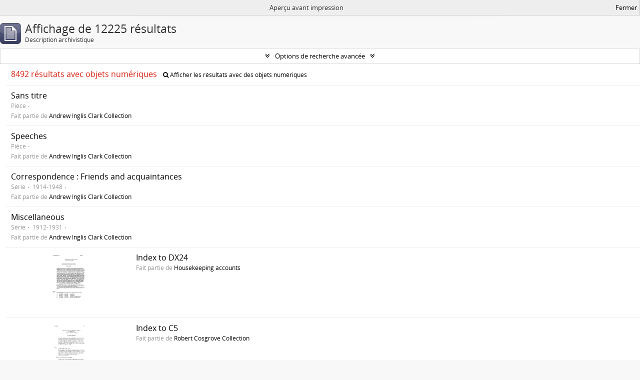

--- FILE ---
content_type: text/html; charset=utf-8
request_url: https://sparc.utas.edu.au/index.php/informationobject/browse?sort=identifier&sortDir=asc&view=table&sf_culture=fr&topLod=0&media=print
body_size: 25223
content:
<!DOCTYPE html>
<html lang="fr" dir="ltr">
  <head>
    <!-- Google Tag Manager -->
<script>(function(w,d,s,l,i){w[l]=w[l]||[];w[l].push({'gtm.start':
new Date().getTime(),event:'gtm.js'});var f=d.getElementsByTagName(s)[0],
j=d.createElement(s),dl=l!='dataLayer'?'&l='+l:'';j.async=true;j.src=
'https://www.googletagmanager.com/gtm.js?id='+i+dl;f.parentNode.insertBefore(j,f);
})(window,document,'script','dataLayer','GTM-MGCNGCH');</script>
<!-- End Google Tag Manager -->
    <meta http-equiv="Content-Type" content="text/html; charset=utf-8" />
<meta http-equiv="X-Ua-Compatible" content="IE=edge,chrome=1" />
    <meta name="title" content="University of Tasmania" />
<meta name="description" content="Access to memory - Open information management toolkit" />
<meta name="viewport" content="initial-scale=1.0, user-scalable=no" />
    <title>University of Tasmania</title>
    <link rel="shortcut icon" href="/favicon.ico"/>
    <link href="/plugins/sfDrupalPlugin/vendor/drupal/misc/ui/ui.all.css" media="screen" rel="stylesheet" type="text/css" />
<link media="all" href="/plugins/grUTasThemePlugin/css/main.css" rel="stylesheet" type="text/css" />
<link href="/css/print-preview.css" media="screen" rel="stylesheet" type="text/css" />
            <script src="/vendor/jquery.js" type="text/javascript"></script>
<script src="/plugins/sfDrupalPlugin/vendor/drupal/misc/drupal.js" type="text/javascript"></script>
<script src="/vendor/yui/yahoo-dom-event/yahoo-dom-event.js" type="text/javascript"></script>
<script src="/vendor/yui/element/element-min.js" type="text/javascript"></script>
<script src="/vendor/yui/button/button-min.js" type="text/javascript"></script>
<script src="/vendor/yui/container/container_core-min.js" type="text/javascript"></script>
<script src="/vendor/yui/menu/menu-min.js" type="text/javascript"></script>
<script src="/vendor/modernizr.js" type="text/javascript"></script>
<script src="/vendor/jquery-ui.js" type="text/javascript"></script>
<script src="/vendor/jquery.ui.resizable.min.js" type="text/javascript"></script>
<script src="/vendor/jquery.expander.js" type="text/javascript"></script>
<script src="/vendor/jquery.masonry.js" type="text/javascript"></script>
<script src="/vendor/jquery.imagesloaded.js" type="text/javascript"></script>
<script src="/vendor/bootstrap/js/bootstrap.js" type="text/javascript"></script>
<script src="/vendor/URI.js" type="text/javascript"></script>
<script src="/vendor/meetselva/attrchange.js" type="text/javascript"></script>
<script src="/js/qubit.js" type="text/javascript"></script>
<script src="/js/treeView.js" type="text/javascript"></script>
<script src="/js/clipboard.js" type="text/javascript"></script>
<script src="/plugins/sfDrupalPlugin/vendor/drupal/misc/jquery.once.js" type="text/javascript"></script>
<script src="/plugins/sfDrupalPlugin/vendor/drupal/misc/ui/ui.datepicker.js" type="text/javascript"></script>
<script src="/vendor/yui/connection/connection-min.js" type="text/javascript"></script>
<script src="/vendor/yui/datasource/datasource-min.js" type="text/javascript"></script>
<script src="/vendor/yui/autocomplete/autocomplete-min.js" type="text/javascript"></script>
<script src="/js/autocomplete.js" type="text/javascript"></script>
<script src="/js/dominion.js" type="text/javascript"></script>
  <script type="text/javascript">
//<![CDATA[
jQuery.extend(Qubit, {"relativeUrlRoot":""});
//]]>
</script></head>
  <body class="yui-skin-sam informationobject browse">

    <!-- Google Tag Manager (noscript) -->
<noscript><iframe src="https://www.googletagmanager.com/ns.html?id=GTM-MGCNGCH"
height="0" width="0" style="display:none;visibility:hidden"></iframe></noscript>
<!-- End Google Tag Manager (noscript) -->

    


<header id="top-bar">

      <a id="logo" rel="home" href="/index.php/" title=""><img alt="University of Tasmania - SPARC" src="/plugins/grUTasThemePlugin/images/utas-logo.png" /></a>  
  
  <nav>

    
  <div id="user-menu">
    <button class="top-item top-dropdown" data-toggle="dropdown" data-target="#"
      aria-expanded="false">
        Ouverture de session    </button>

    <div class="top-dropdown-container">

      <div class="top-dropdown-arrow">
        <div class="arrow"></div>
      </div>

      <div class="top-dropdown-header">
        <h2>Avez-vous un compte ?</h2>
      </div>

      <div class="top-dropdown-body">

        <form action="/index.php/user/login" method="post">
          <input type="hidden" name="next" value="https://sparc.utas.edu.au/index.php/informationobject/browse?sort=identifier&amp;sortDir=asc&amp;view=table&amp;sf_culture=fr&amp;topLod=0&amp;media=print" id="next" />
          <div class="form-item form-item-email">
  <label for="email">Courriel <span class="form-required" title="This field is required.">*</span></label>
  <input type="text" name="email" id="email" />
  
</div>

          <div class="form-item form-item-password">
  <label for="password">Mot de passe <span class="form-required" title="This field is required.">*</span></label>
  <input type="password" name="password" autocomplete="off" id="password" />
  
</div>

          <button type="submit">Ouverture de session</button>

        </form>

      </div>

      <div class="top-dropdown-bottom"></div>

    </div>
  </div>


    <div id="quick-links-menu" data-toggle="tooltip" data-title="Liens rapides">

  <button class="top-item" data-toggle="dropdown" data-target="#" aria-expanded="false">Liens rapides</button>

  <div class="top-dropdown-container">

    <div class="top-dropdown-arrow">
      <div class="arrow"></div>
    </div>

    <div class="top-dropdown-header">
      <h2>Liens rapides</h2>
    </div>

    <div class="top-dropdown-body">
      <ul>
                              <li><a href="https://sparc.utas.edu.au/index.php/Quick+search+tips" title="Aide">Aide</a></li>
                                        <li><a href="/index.php/" title="Accueil">Accueil</a></li>
                                        <li><a href="/index.php/about" title="À propos">À propos</a></li>
                                                                                              <li><a href="/index.php/contact-us" title="Contact">Contact</a></li>
                                        <li><a href="/index.php/privacy" title="Privacy Policy">Privacy Policy</a></li>
                        </ul>
    </div>

    <div class="top-dropdown-bottom"></div>

  </div>

</div>

    
    <div id="clipboard-menu" data-toggle="tooltip" data-title="Presse-papier" data-clipboard-status-url="/index.php/user/clipboardStatus" data-alert-message="Note : les éléments désélectionnés seront retirés du presse-papier lorsque la page sera actualisée. Vous pouvez les sélectionner à nouveau ou actualiser la page pour les retirer complètement. L'utilisation de l'aperçu d'impression actualisera également la page, les éléments désélectionnés seront donc perdus !">

  <button class="top-item" data-toggle="dropdown" data-target="#" aria-expanded="false">
    Presse-papier  </button>

  <div class="top-dropdown-container">

    <div class="top-dropdown-arrow">
      <div class="arrow"></div>
    </div>

    <div class="top-dropdown-header">
      <h2>Presse-papier</h2>
      <span id="count-block" data-information-object-label="Description archivistique" data-actor-object-label="Notice d'autorité" data-repository-object-label="Service d'archives"></span>
    </div>

    <div class="top-dropdown-body">
      <ul>
        <li class="leaf" id="node_clearClipboard"><a href="/index.php/user/clipboardClear" title="Effacer les sélections">Effacer les sélections</a></li><li class="leaf" id="node_goToClipboard"><a href="/index.php/user/clipboard" title="Aller au presse-papier">Aller au presse-papier</a></li><li class="leaf" id="node_loadClipboard"><a href="/index.php/user/clipboardLoad" title="Load clipboard">Load clipboard</a></li><li class="leaf" id="node_saveClipboard"><a href="/index.php/user/clipboardSave" title="Save clipboard">Save clipboard</a></li>      </ul>
    </div>

    <div class="top-dropdown-bottom"></div>

  </div>

</div>

    
  </nav>

  <div id="search-bar">

    <div id="browse-menu">

  <button class="top-item top-dropdown" data-toggle="dropdown" data-target="#" aria-expanded="false">Parcourir</button>

  <div class="top-dropdown-container top-dropdown-container-right">

    <div class="top-dropdown-arrow">
      <div class="arrow"></div>
    </div>

    <div class="top-dropdown-header">
      <h2>Parcourir</h2>
    </div>

    <div class="top-dropdown-body">
      <ul>
        <li class="active leaf" id="node_browseInformationObjects"><a href="/index.php/informationobject/browse" title="Descriptions archivistiques">Descriptions archivistiques</a></li><li class="leaf" id="node_browseActors"><a href="/index.php/actor/browse" title="Notices d&#039;autorité">Notices d&#039;autorité</a></li><li class="leaf" id="node_browseRepositories"><a href="/index.php/repository/browse" title="Services d&#039;archives">Services d&#039;archives</a></li><li class="leaf" id="node_browseFunctions"><a href="/index.php/function/browse" title="Fonctions">Fonctions</a></li><li class="leaf" id="node_browseSubjects"><a href="/index.php/taxonomy/index/id/35" title="Sujets">Sujets</a></li><li class="leaf" id="node_browsePlaces"><a href="/index.php/taxonomy/index/id/42" title="Lieux">Lieux</a></li><li class="leaf" id="node_browseDigitalObjects"><a href="/index.php/informationobject/browse?view=card&amp;onlyMedia=1&amp;topLod=0" title="Documents numériques">Documents numériques</a></li>      </ul>
    </div>

    <div class="top-dropdown-bottom"></div>

  </div>

</div>

    <div id="search-form-wrapper" role="search">

  <h2>Rechercher</h2>

  <form action="/index.php/informationobject/browse" data-autocomplete="/index.php/search/autocomplete" autocomplete="off">

    <input type="hidden" name="topLod" value="0"/>
    <input type="hidden" name="sort" value="relevance"/>

          <input type="text" name="query" value="" placeholder="Search"/>
    
    <button><span>Rechercher</span></button>

    <div id="search-realm" class="search-popover">

      
        <div>
          <label>
                          <input name="repos" type="radio" value checked="checked" data-placeholder="Rechercher">
                        Recherche générale          </label>
        </div>

        
        
      
      <div class="search-realm-advanced">
        <a href="/index.php/informationobject/browse?showAdvanced=1&topLod=0">
          Recherche avancée&nbsp;&raquo;
        </a>
      </div>

    </div>

  </form>

</div>

  </div>

  
</header>

  <div id="site-slogan">
    <div class="container">
      <div class="row">
        <div class="span12">
          <span></span>
        </div>
      </div>
    </div>
  </div>

    
    <div id="wrapper" class="container" role="main">

      
        
      <div class="row">

        <div class="span3">

          <div id="sidebar">

            
    <section id="facets">

      <div class="visible-phone facets-header">
        <a class="x-btn btn-wide">
          <i class="fa fa-filter"></i>
          Filtres        </a>
      </div>

      <div class="content">

        
        <h2>Affiner les résultats par :</h2>

        
        
<section class="facet ">
  <div class="facet-header">
    <h3><a href="#" aria-expanded="">Fait partie de</a></h3>
  </div>

  <div class="facet-body" id="#facet-collection">
    <ul>

      
              <li class="active">
          <a title="Tout" href="/index.php/informationobject/browse?sort=identifier&amp;sortDir=asc&amp;view=table&amp;sf_culture=fr&amp;topLod=0&amp;media=print">Tout</a>        </li>
      
              
        <li >
          <a title="National Antarctic documents" href="/index.php/informationobject/browse?collection=38317&amp;sort=identifier&amp;sortDir=asc&amp;view=table&amp;sf_culture=fr&amp;topLod=0&amp;media=print">National Antarctic documents<span>, 2816 résultats</span></a>          <span class="facet-count" aria-hidden="true">2816</span>
        </li>
              
        <li >
          <a title="Antarctic Treaty Consultative Meeting (ATCM) documents" href="/index.php/informationobject/browse?collection=38323&amp;sort=identifier&amp;sortDir=asc&amp;view=table&amp;sf_culture=fr&amp;topLod=0&amp;media=print">Antarctic Treaty Consultative Meeting (ATCM) documents<span>, 651 résultats</span></a>          <span class="facet-count" aria-hidden="true">651</span>
        </li>
              
        <li >
          <a title="Collection of Cadbury Claremont Images" href="/index.php/informationobject/browse?collection=5811&amp;sort=identifier&amp;sortDir=asc&amp;view=table&amp;sf_culture=fr&amp;topLod=0&amp;media=print">Collection of Cadbury Claremont Images<span>, 601 résultats</span></a>          <span class="facet-count" aria-hidden="true">601</span>
        </li>
              
        <li >
          <a title="Olive Pink Collection" href="/index.php/informationobject/browse?collection=4187&amp;sort=identifier&amp;sortDir=asc&amp;view=table&amp;sf_culture=fr&amp;topLod=0&amp;media=print">Olive Pink Collection<span>, 492 résultats</span></a>          <span class="facet-count" aria-hidden="true">492</span>
        </li>
              
        <li >
          <a title="Miscellaneous Antarctic documents" href="/index.php/informationobject/browse?collection=38327&amp;sort=identifier&amp;sortDir=asc&amp;view=table&amp;sf_culture=fr&amp;topLod=0&amp;media=print">Miscellaneous Antarctic documents<span>, 460 résultats</span></a>          <span class="facet-count" aria-hidden="true">460</span>
        </li>
              
        <li >
          <a title="George Musgrave Parker : Correspondence and research records" href="/index.php/informationobject/browse?collection=726&amp;sort=identifier&amp;sortDir=asc&amp;view=table&amp;sf_culture=fr&amp;topLod=0&amp;media=print">George Musgrave Parker : Correspondence and research records<span>, 456 résultats</span></a>          <span class="facet-count" aria-hidden="true">456</span>
        </li>
              
        <li >
          <a title="Walker Family Papers" href="/index.php/informationobject/browse?collection=36917&amp;sort=identifier&amp;sortDir=asc&amp;view=table&amp;sf_culture=fr&amp;topLod=0&amp;media=print">Walker Family Papers<span>, 404 résultats</span></a>          <span class="facet-count" aria-hidden="true">404</span>
        </li>
              
        <li >
          <a title="Arthur Knight Slides" href="/index.php/informationobject/browse?collection=4244&amp;sort=identifier&amp;sortDir=asc&amp;view=table&amp;sf_culture=fr&amp;topLod=0&amp;media=print">Arthur Knight Slides<span>, 351 résultats</span></a>          <span class="facet-count" aria-hidden="true">351</span>
        </li>
              
        <li >
          <a title="Cotton Family Papers" href="/index.php/informationobject/browse?collection=37039&amp;sort=identifier&amp;sortDir=asc&amp;view=table&amp;sf_culture=fr&amp;topLod=0&amp;media=print">Cotton Family Papers<span>, 314 résultats</span></a>          <span class="facet-count" aria-hidden="true">314</span>
        </li>
              
        <li >
          <a title="Special Antarctic Treaty Consultative Meeting (SATCM) documents" href="/index.php/informationobject/browse?collection=38325&amp;sort=identifier&amp;sortDir=asc&amp;view=table&amp;sf_culture=fr&amp;topLod=0&amp;media=print">Special Antarctic Treaty Consultative Meeting (SATCM) documents<span>, 300 résultats</span></a>          <span class="facet-count" aria-hidden="true">300</span>
        </li>
      
    </ul>
  </div>
</section>

                  
<section class="facet ">
  <div class="facet-header">
    <h3><a href="#" aria-expanded="">Service d&#039;archives</a></h3>
  </div>

  <div class="facet-body" id="#facet-repository">
    <ul>

      
              <li class="active">
          <a title="Tout" href="/index.php/informationobject/browse?sort=identifier&amp;sortDir=asc&amp;view=table&amp;sf_culture=fr&amp;topLod=0&amp;media=print">Tout</a>        </li>
      
              
        <li >
          <a title="Private Deposit Collection : University of Tasmania Library Special and Rare Collections" href="/index.php/informationobject/browse?repos=474&amp;sort=identifier&amp;sortDir=asc&amp;view=table&amp;sf_culture=fr&amp;topLod=0&amp;media=print">Private Deposit Collection : University of Tasmania Library Special and Rare Collections<span>, 5095 résultats</span></a>          <span class="facet-count" aria-hidden="true">5095</span>
        </li>
              
        <li >
          <a title="Antarctic Documents Database" href="/index.php/informationobject/browse?repos=38313&amp;sort=identifier&amp;sortDir=asc&amp;view=table&amp;sf_culture=fr&amp;topLod=0&amp;media=print">Antarctic Documents Database<span>, 4546 résultats</span></a>          <span class="facet-count" aria-hidden="true">4546</span>
        </li>
              
        <li >
          <a title="Images of Tasmania as collected by Colin Dennison : University of Tasmania Library Special &amp; Rare Collections" href="/index.php/informationobject/browse?repos=3989&amp;sort=identifier&amp;sortDir=asc&amp;view=table&amp;sf_culture=fr&amp;topLod=0&amp;media=print">Images of Tasmania as collected by Colin Dennison : University of Tasmania Library Special &amp; Rare Collections<span>, 1500 résultats</span></a>          <span class="facet-count" aria-hidden="true">1500</span>
        </li>
              
        <li >
          <a title="University Collection : University of Tasmania Library Special and Rare Collections" href="/index.php/informationobject/browse?repos=19438&amp;sort=identifier&amp;sortDir=asc&amp;view=table&amp;sf_culture=fr&amp;topLod=0&amp;media=print">University Collection : University of Tasmania Library Special and Rare Collections<span>, 598 résultats</span></a>          <span class="facet-count" aria-hidden="true">598</span>
        </li>
              
        <li >
          <a title="The Royal Society of Tasmania Library Collection : University of Tasmania Library Special and Rare Collections" href="/index.php/informationobject/browse?repos=105957&amp;sort=identifier&amp;sortDir=asc&amp;view=table&amp;sf_culture=fr&amp;topLod=0&amp;media=print">The Royal Society of Tasmania Library Collection : University of Tasmania Library Special and Rare Collections<span>, 460 résultats</span></a>          <span class="facet-count" aria-hidden="true">460</span>
        </li>
              
        <li >
          <a title="Chemistry Collection : University of Tasmania" href="/index.php/informationobject/browse?repos=38715&amp;sort=identifier&amp;sortDir=asc&amp;view=table&amp;sf_culture=fr&amp;topLod=0&amp;media=print">Chemistry Collection : University of Tasmania<span>, 20 résultats</span></a>          <span class="facet-count" aria-hidden="true">20</span>
        </li>
      
    </ul>
  </div>
</section>
        
        
<section class="facet ">
  <div class="facet-header">
    <h3><a href="#" aria-expanded="">Producteur</a></h3>
  </div>

  <div class="facet-body" id="#facet-names">
    <ul>

      
              <li class="active">
          <a title="Tout" href="/index.php/informationobject/browse?sort=identifier&amp;sortDir=asc&amp;view=table&amp;sf_culture=fr&amp;topLod=0&amp;media=print">Tout</a>        </li>
      
              
        <li >
          <a title="Bill Bush" href="/index.php/informationobject/browse?creators=38314&amp;sort=identifier&amp;sortDir=asc&amp;view=table&amp;sf_culture=fr&amp;topLod=0&amp;media=print">Bill Bush<span>, 4538 résultats</span></a>          <span class="facet-count" aria-hidden="true">4538</span>
        </li>
              
        <li >
          <a title="Olive Pink" href="/index.php/informationobject/browse?creators=4186&amp;sort=identifier&amp;sortDir=asc&amp;view=table&amp;sf_culture=fr&amp;topLod=0&amp;media=print">Olive Pink<span>, 407 résultats</span></a>          <span class="facet-count" aria-hidden="true">407</span>
        </li>
              
        <li >
          <a title="Clive Sansom" href="/index.php/informationobject/browse?creators=36543&amp;sort=identifier&amp;sortDir=asc&amp;view=table&amp;sf_culture=fr&amp;topLod=0&amp;media=print">Clive Sansom<span>, 290 résultats</span></a>          <span class="facet-count" aria-hidden="true">290</span>
        </li>
              
        <li >
          <a title="George Musgrave Parker" href="/index.php/informationobject/browse?creators=1486&amp;sort=identifier&amp;sortDir=asc&amp;view=table&amp;sf_culture=fr&amp;topLod=0&amp;media=print">George Musgrave Parker<span>, 268 résultats</span></a>          <span class="facet-count" aria-hidden="true">268</span>
        </li>
              
        <li >
          <a title="Hal Wyatt" href="/index.php/informationobject/browse?creators=4416&amp;sort=identifier&amp;sortDir=asc&amp;view=table&amp;sf_culture=fr&amp;topLod=0&amp;media=print">Hal Wyatt<span>, 196 résultats</span></a>          <span class="facet-count" aria-hidden="true">196</span>
        </li>
              
        <li >
          <a title="James Backhouse Walker" href="/index.php/informationobject/browse?creators=22241&amp;sort=identifier&amp;sortDir=asc&amp;view=table&amp;sf_culture=fr&amp;topLod=0&amp;media=print">James Backhouse Walker<span>, 161 résultats</span></a>          <span class="facet-count" aria-hidden="true">161</span>
        </li>
              
        <li >
          <a title="University of Tasmania" href="/index.php/informationobject/browse?creators=20014&amp;sort=identifier&amp;sortDir=asc&amp;view=table&amp;sf_culture=fr&amp;topLod=0&amp;media=print">University of Tasmania<span>, 159 résultats</span></a>          <span class="facet-count" aria-hidden="true">159</span>
        </li>
              
        <li >
          <a title="Colin Dennison (Curator)" href="/index.php/informationobject/browse?creators=3972&amp;sort=identifier&amp;sortDir=asc&amp;view=table&amp;sf_culture=fr&amp;topLod=0&amp;media=print">Colin Dennison (Curator)<span>, 146 résultats</span></a>          <span class="facet-count" aria-hidden="true">146</span>
        </li>
              
        <li >
          <a title="Archibald Lawrence Meston" href="/index.php/informationobject/browse?creators=5675&amp;sort=identifier&amp;sortDir=asc&amp;view=table&amp;sf_culture=fr&amp;topLod=0&amp;media=print">Archibald Lawrence Meston<span>, 103 résultats</span></a>          <span class="facet-count" aria-hidden="true">103</span>
        </li>
              
        <li >
          <a title="Francis Cotton" href="/index.php/informationobject/browse?creators=16572&amp;sort=identifier&amp;sortDir=asc&amp;view=table&amp;sf_culture=fr&amp;topLod=0&amp;media=print">Francis Cotton<span>, 102 résultats</span></a>          <span class="facet-count" aria-hidden="true">102</span>
        </li>
      
    </ul>
  </div>
</section>

        
<section class="facet ">
  <div class="facet-header">
    <h3><a href="#" aria-expanded="">Nom</a></h3>
  </div>

  <div class="facet-body" id="#facet-names">
    <ul>

      
              <li class="active">
          <a title="Tout" href="/index.php/informationobject/browse?sort=identifier&amp;sortDir=asc&amp;view=table&amp;sf_culture=fr&amp;topLod=0&amp;media=print">Tout</a>        </li>
      
              
        <li >
          <a title="Colin Dennison (Curator)" href="/index.php/informationobject/browse?names=3972&amp;sort=identifier&amp;sortDir=asc&amp;view=table&amp;sf_culture=fr&amp;topLod=0&amp;media=print">Colin Dennison (Curator)<span>, 726 résultats</span></a>          <span class="facet-count" aria-hidden="true">726</span>
        </li>
              
        <li >
          <a title="Arthur Knight" href="/index.php/informationobject/browse?names=4237&amp;sort=identifier&amp;sortDir=asc&amp;view=table&amp;sf_culture=fr&amp;topLod=0&amp;media=print">Arthur Knight<span>, 287 résultats</span></a>          <span class="facet-count" aria-hidden="true">287</span>
        </li>
              
        <li >
          <a title="Cadbury Fry Pascall Limited" href="/index.php/informationobject/browse?names=5815&amp;sort=identifier&amp;sortDir=asc&amp;view=table&amp;sf_culture=fr&amp;topLod=0&amp;media=print">Cadbury Fry Pascall Limited<span>, 142 résultats</span></a>          <span class="facet-count" aria-hidden="true">142</span>
        </li>
              
        <li >
          <a title="University of Tasmania" href="/index.php/informationobject/browse?names=20014&amp;sort=identifier&amp;sortDir=asc&amp;view=table&amp;sf_culture=fr&amp;topLod=0&amp;media=print">University of Tasmania<span>, 10 résultats</span></a>          <span class="facet-count" aria-hidden="true">10</span>
        </li>
              
        <li >
          <a title="Mary Ann Meredith" href="/index.php/informationobject/browse?names=13063&amp;sort=identifier&amp;sortDir=asc&amp;view=table&amp;sf_culture=fr&amp;topLod=0&amp;media=print">Mary Ann Meredith<span>, 9 résultats</span></a>          <span class="facet-count" aria-hidden="true">9</span>
        </li>
              
        <li >
          <a title="Olive Pink" href="/index.php/informationobject/browse?names=4186&amp;sort=identifier&amp;sortDir=asc&amp;view=table&amp;sf_culture=fr&amp;topLod=0&amp;media=print">Olive Pink<span>, 7 résultats</span></a>          <span class="facet-count" aria-hidden="true">7</span>
        </li>
              
        <li >
          <a title="Maxwell Ernest Hayns" href="/index.php/informationobject/browse?names=14394&amp;sort=identifier&amp;sortDir=asc&amp;view=table&amp;sf_culture=fr&amp;topLod=0&amp;media=print">Maxwell Ernest Hayns<span>, 7 résultats</span></a>          <span class="facet-count" aria-hidden="true">7</span>
        </li>
              
        <li >
          <a title="George Meredith" href="/index.php/informationobject/browse?names=13053&amp;sort=identifier&amp;sortDir=asc&amp;view=table&amp;sf_culture=fr&amp;topLod=0&amp;media=print">George Meredith<span>, 6 résultats</span></a>          <span class="facet-count" aria-hidden="true">6</span>
        </li>
              
        <li >
          <a title="Beatties Studios" href="/index.php/informationobject/browse?names=5810&amp;sort=identifier&amp;sortDir=asc&amp;view=table&amp;sf_culture=fr&amp;topLod=0&amp;media=print">Beatties Studios<span>, 4 résultats</span></a>          <span class="facet-count" aria-hidden="true">4</span>
        </li>
              
        <li >
          <a title="Alfred Bock" href="/index.php/informationobject/browse?names=13009&amp;sort=identifier&amp;sortDir=asc&amp;view=table&amp;sf_culture=fr&amp;topLod=0&amp;media=print">Alfred Bock<span>, 4 résultats</span></a>          <span class="facet-count" aria-hidden="true">4</span>
        </li>
      
    </ul>
  </div>
</section>

        
<section class="facet ">
  <div class="facet-header">
    <h3><a href="#" aria-expanded="">Lieu</a></h3>
  </div>

  <div class="facet-body" id="#facet-places">
    <ul>

      
              <li class="active">
          <a title="Tout" href="/index.php/informationobject/browse?sort=identifier&amp;sortDir=asc&amp;view=table&amp;sf_culture=fr&amp;topLod=0&amp;media=print">Tout</a>        </li>
      
              
        <li >
          <a title="Australia" href="/index.php/informationobject/browse?places=6727&amp;sort=identifier&amp;sortDir=asc&amp;view=table&amp;sf_culture=fr&amp;topLod=0&amp;media=print">Australia<span>, 2101 résultats</span></a>          <span class="facet-count" aria-hidden="true">2101</span>
        </li>
              
        <li >
          <a title="Tasmania" href="/index.php/informationobject/browse?places=515&amp;sort=identifier&amp;sortDir=asc&amp;view=table&amp;sf_culture=fr&amp;topLod=0&amp;media=print">Tasmania<span>, 1918 résultats</span></a>          <span class="facet-count" aria-hidden="true">1918</span>
        </li>
              
        <li >
          <a title="South-East Tasmania" href="/index.php/informationobject/browse?places=6716&amp;sort=identifier&amp;sortDir=asc&amp;view=table&amp;sf_culture=fr&amp;topLod=0&amp;media=print">South-East Tasmania<span>, 873 résultats</span></a>          <span class="facet-count" aria-hidden="true">873</span>
        </li>
              
        <li >
          <a title="Claremont" href="/index.php/informationobject/browse?places=9966&amp;sort=identifier&amp;sortDir=asc&amp;view=table&amp;sf_culture=fr&amp;topLod=0&amp;media=print">Claremont<span>, 461 résultats</span></a>          <span class="facet-count" aria-hidden="true">461</span>
        </li>
              
        <li >
          <a title="East Coast Tasmania" href="/index.php/informationobject/browse?places=6718&amp;sort=identifier&amp;sortDir=asc&amp;view=table&amp;sf_culture=fr&amp;topLod=0&amp;media=print">East Coast Tasmania<span>, 377 résultats</span></a>          <span class="facet-count" aria-hidden="true">377</span>
        </li>
              
        <li >
          <a title="Hobart" href="/index.php/informationobject/browse?places=6016&amp;sort=identifier&amp;sortDir=asc&amp;view=table&amp;sf_culture=fr&amp;topLod=0&amp;media=print">Hobart<span>, 241 résultats</span></a>          <span class="facet-count" aria-hidden="true">241</span>
        </li>
              
        <li >
          <a title="Central Highlands Tasmania" href="/index.php/informationobject/browse?places=6765&amp;sort=identifier&amp;sortDir=asc&amp;view=table&amp;sf_culture=fr&amp;topLod=0&amp;media=print">Central Highlands Tasmania<span>, 191 résultats</span></a>          <span class="facet-count" aria-hidden="true">191</span>
        </li>
              
        <li >
          <a title="Upper Derwent Valley" href="/index.php/informationobject/browse?places=8203&amp;sort=identifier&amp;sortDir=asc&amp;view=table&amp;sf_culture=fr&amp;topLod=0&amp;media=print">Upper Derwent Valley<span>, 165 résultats</span></a>          <span class="facet-count" aria-hidden="true">165</span>
        </li>
              
        <li >
          <a title="Swansea" href="/index.php/informationobject/browse?places=6005&amp;sort=identifier&amp;sortDir=asc&amp;view=table&amp;sf_culture=fr&amp;topLod=0&amp;media=print">Swansea<span>, 156 résultats</span></a>          <span class="facet-count" aria-hidden="true">156</span>
        </li>
              
        <li >
          <a title="Claremont, Tasmania" href="/index.php/informationobject/browse?places=69768&amp;sort=identifier&amp;sortDir=asc&amp;view=table&amp;sf_culture=fr&amp;topLod=0&amp;media=print">Claremont, Tasmania<span>, 142 résultats</span></a>          <span class="facet-count" aria-hidden="true">142</span>
        </li>
      
    </ul>
  </div>
</section>

        
<section class="facet ">
  <div class="facet-header">
    <h3><a href="#" aria-expanded="">Sujet</a></h3>
  </div>

  <div class="facet-body" id="#facet-subjects">
    <ul>

      
              <li class="active">
          <a title="Tout" href="/index.php/informationobject/browse?sort=identifier&amp;sortDir=asc&amp;view=table&amp;sf_culture=fr&amp;topLod=0&amp;media=print">Tout</a>        </li>
      
              
        <li >
          <a title="Quakers -- Tasmania -- History" href="/index.php/informationobject/browse?subjects=16210&amp;sort=identifier&amp;sortDir=asc&amp;view=table&amp;sf_culture=fr&amp;topLod=0&amp;media=print">Quakers -- Tasmania -- History<span>, 331 résultats</span></a>          <span class="facet-count" aria-hidden="true">331</span>
        </li>
              
        <li >
          <a title="Botanical Illustration" href="/index.php/informationobject/browse?subjects=4532&amp;sort=identifier&amp;sortDir=asc&amp;view=table&amp;sf_culture=fr&amp;topLod=0&amp;media=print">Botanical Illustration<span>, 230 résultats</span></a>          <span class="facet-count" aria-hidden="true">230</span>
        </li>
              
        <li >
          <a title="University of Tasmania -- History" href="/index.php/informationobject/browse?subjects=22525&amp;sort=identifier&amp;sortDir=asc&amp;view=table&amp;sf_culture=fr&amp;topLod=0&amp;media=print">University of Tasmania -- History<span>, 228 résultats</span></a>          <span class="facet-count" aria-hidden="true">228</span>
        </li>
              
        <li >
          <a title="Mountains -- Tasmania -- Photographs" href="/index.php/informationobject/browse?subjects=75577&amp;sort=identifier&amp;sortDir=asc&amp;view=table&amp;sf_culture=fr&amp;topLod=0&amp;media=print">Mountains -- Tasmania -- Photographs<span>, 207 résultats</span></a>          <span class="facet-count" aria-hidden="true">207</span>
        </li>
              
        <li >
          <a title="Cadbury-Fry-Pascall Ltd." href="/index.php/informationobject/browse?subjects=69767&amp;sort=identifier&amp;sortDir=asc&amp;view=table&amp;sf_culture=fr&amp;topLod=0&amp;media=print">Cadbury-Fry-Pascall Ltd.<span>, 142 résultats</span></a>          <span class="facet-count" aria-hidden="true">142</span>
        </li>
              
        <li >
          <a title="Politics and government -- Tasmania" href="/index.php/informationobject/browse?subjects=18856&amp;sort=identifier&amp;sortDir=asc&amp;view=table&amp;sf_culture=fr&amp;topLod=0&amp;media=print">Politics and government -- Tasmania<span>, 125 résultats</span></a>          <span class="facet-count" aria-hidden="true">125</span>
        </li>
              
        <li >
          <a title="Photograph" href="/index.php/informationobject/browse?subjects=106136&amp;sort=identifier&amp;sortDir=asc&amp;view=table&amp;sf_culture=fr&amp;topLod=0&amp;media=print">Photograph<span>, 111 résultats</span></a>          <span class="facet-count" aria-hidden="true">111</span>
        </li>
              
        <li >
          <a title="Snow -- Tasmania -- Photographs" href="/index.php/informationobject/browse?subjects=75578&amp;sort=identifier&amp;sortDir=asc&amp;view=table&amp;sf_culture=fr&amp;topLod=0&amp;media=print">Snow -- Tasmania -- Photographs<span>, 110 résultats</span></a>          <span class="facet-count" aria-hidden="true">110</span>
        </li>
              
        <li >
          <a title="Tasmania -- History -- Pictorial works" href="/index.php/informationobject/browse?subjects=116742&amp;sort=identifier&amp;sortDir=asc&amp;view=table&amp;sf_culture=fr&amp;topLod=0&amp;media=print">Tasmania -- History -- Pictorial works<span>, 109 résultats</span></a>          <span class="facet-count" aria-hidden="true">109</span>
        </li>
              
        <li >
          <a title="University of Tasmania -- Staff" href="/index.php/informationobject/browse?subjects=22529&amp;sort=identifier&amp;sortDir=asc&amp;view=table&amp;sf_culture=fr&amp;topLod=0&amp;media=print">University of Tasmania -- Staff<span>, 96 résultats</span></a>          <span class="facet-count" aria-hidden="true">96</span>
        </li>
      
    </ul>
  </div>
</section>

        
<section class="facet ">
  <div class="facet-header">
    <h3><a href="#" aria-expanded="">Genre</a></h3>
  </div>

  <div class="facet-body" id="#facet-genres">
    <ul>

      
              <li class="active">
          <a title="Tout" href="/index.php/informationobject/browse?sort=identifier&amp;sortDir=asc&amp;view=table&amp;sf_culture=fr&amp;topLod=0&amp;media=print">Tout</a>        </li>
      
              
        <li >
          <a title="Photographies" href="/index.php/informationobject/browse?genres=403&amp;sort=identifier&amp;sortDir=asc&amp;view=table&amp;sf_culture=fr&amp;topLod=0&amp;media=print">Photographies<span>, 223 résultats</span></a>          <span class="facet-count" aria-hidden="true">223</span>
        </li>
              
        <li >
          <a title="Photograph" href="/index.php/informationobject/browse?genres=14954&amp;sort=identifier&amp;sortDir=asc&amp;view=table&amp;sf_culture=fr&amp;topLod=0&amp;media=print">Photograph<span>, 169 résultats</span></a>          <span class="facet-count" aria-hidden="true">169</span>
        </li>
              
        <li >
          <a title="Cartes postales" href="/index.php/informationobject/browse?genres=407&amp;sort=identifier&amp;sortDir=asc&amp;view=table&amp;sf_culture=fr&amp;topLod=0&amp;media=print">Cartes postales<span>, 67 résultats</span></a>          <span class="facet-count" aria-hidden="true">67</span>
        </li>
              
        <li >
          <a title="Caricature" href="/index.php/informationobject/browse?genres=20080&amp;sort=identifier&amp;sortDir=asc&amp;view=table&amp;sf_culture=fr&amp;topLod=0&amp;media=print">Caricature<span>, 27 résultats</span></a>          <span class="facet-count" aria-hidden="true">27</span>
        </li>
              
        <li >
          <a title="Glass plate" href="/index.php/informationobject/browse?genres=14955&amp;sort=identifier&amp;sortDir=asc&amp;view=table&amp;sf_culture=fr&amp;topLod=0&amp;media=print">Glass plate<span>, 25 résultats</span></a>          <span class="facet-count" aria-hidden="true">25</span>
        </li>
              
        <li >
          <a title="Correspondance" href="/index.php/informationobject/browse?genres=382&amp;sort=identifier&amp;sortDir=asc&amp;view=table&amp;sf_culture=fr&amp;topLod=0&amp;media=print">Correspondance<span>, 22 résultats</span></a>          <span class="facet-count" aria-hidden="true">22</span>
        </li>
              
        <li >
          <a title="Agendas" href="/index.php/informationobject/browse?genres=383&amp;sort=identifier&amp;sortDir=asc&amp;view=table&amp;sf_culture=fr&amp;topLod=0&amp;media=print">Agendas<span>, 18 résultats</span></a>          <span class="facet-count" aria-hidden="true">18</span>
        </li>
              
        <li >
          <a title="Newspapers" href="/index.php/informationobject/browse?genres=12642&amp;sort=identifier&amp;sortDir=asc&amp;view=table&amp;sf_culture=fr&amp;topLod=0&amp;media=print">Newspapers<span>, 16 résultats</span></a>          <span class="facet-count" aria-hidden="true">16</span>
        </li>
              
        <li >
          <a title="Dépliants" href="/index.php/informationobject/browse?genres=400&amp;sort=identifier&amp;sortDir=asc&amp;view=table&amp;sf_culture=fr&amp;topLod=0&amp;media=print">Dépliants<span>, 13 résultats</span></a>          <span class="facet-count" aria-hidden="true">13</span>
        </li>
              
        <li >
          <a title="Lantern Slides" href="/index.php/informationobject/browse?genres=45944&amp;sort=identifier&amp;sortDir=asc&amp;view=table&amp;sf_culture=fr&amp;topLod=0&amp;media=print">Lantern Slides<span>, 8 résultats</span></a>          <span class="facet-count" aria-hidden="true">8</span>
        </li>
      
    </ul>
  </div>
</section>

        
<section class="facet ">
  <div class="facet-header">
    <h3><a href="#" aria-expanded="">Niveau de description</a></h3>
  </div>

  <div class="facet-body" id="#facet-levelOfDescription">
    <ul>

      
              <li class="active">
          <a title="Tout" href="/index.php/informationobject/browse?sort=identifier&amp;sortDir=asc&amp;view=table&amp;sf_culture=fr&amp;topLod=0&amp;media=print">Tout</a>        </li>
      
              
        <li >
          <a title="Pièce" href="/index.php/informationobject/browse?levels=227&amp;sort=identifier&amp;sortDir=asc&amp;view=table&amp;sf_culture=fr&amp;topLod=0&amp;media=print">Pièce<span>, 10057 résultats</span></a>          <span class="facet-count" aria-hidden="true">10057</span>
        </li>
              
        <li >
          <a title="Collection" href="/index.php/informationobject/browse?levels=223&amp;sort=identifier&amp;sortDir=asc&amp;view=table&amp;sf_culture=fr&amp;topLod=0&amp;media=print">Collection<span>, 506 résultats</span></a>          <span class="facet-count" aria-hidden="true">506</span>
        </li>
              
        <li >
          <a title="Sub-item" href="/index.php/informationobject/browse?levels=2095&amp;sort=identifier&amp;sortDir=asc&amp;view=table&amp;sf_culture=fr&amp;topLod=0&amp;media=print">Sub-item<span>, 504 résultats</span></a>          <span class="facet-count" aria-hidden="true">504</span>
        </li>
              
        <li >
          <a title="Série" href="/index.php/informationobject/browse?levels=224&amp;sort=identifier&amp;sortDir=asc&amp;view=table&amp;sf_culture=fr&amp;topLod=0&amp;media=print">Série<span>, 309 résultats</span></a>          <span class="facet-count" aria-hidden="true">309</span>
        </li>
              
        <li >
          <a title="Sub-series" href="/index.php/informationobject/browse?levels=32225&amp;sort=identifier&amp;sortDir=asc&amp;view=table&amp;sf_culture=fr&amp;topLod=0&amp;media=print">Sub-series<span>, 72 résultats</span></a>          <span class="facet-count" aria-hidden="true">72</span>
        </li>
              
        <li >
          <a title="Dossier" href="/index.php/informationobject/browse?levels=226&amp;sort=identifier&amp;sortDir=asc&amp;view=table&amp;sf_culture=fr&amp;topLod=0&amp;media=print">Dossier<span>, 13 résultats</span></a>          <span class="facet-count" aria-hidden="true">13</span>
        </li>
      
    </ul>
  </div>
</section>

        
<section class="facet ">
  <div class="facet-header">
    <h3><a href="#" aria-expanded="">Type de support</a></h3>
  </div>

  <div class="facet-body" id="#facet-mediaTypes">
    <ul>

      
              <li class="active">
          <a title="Tout" href="/index.php/informationobject/browse?sort=identifier&amp;sortDir=asc&amp;view=table&amp;sf_culture=fr&amp;topLod=0&amp;media=print">Tout</a>        </li>
      
              
        <li >
          <a title="Texte" href="/index.php/informationobject/browse?mediatypes=137&amp;sort=identifier&amp;sortDir=asc&amp;view=table&amp;sf_culture=fr&amp;topLod=0&amp;media=print">Texte<span>, 5625 résultats</span></a>          <span class="facet-count" aria-hidden="true">5625</span>
        </li>
              
        <li >
          <a title="Image" href="/index.php/informationobject/browse?mediatypes=136&amp;sort=identifier&amp;sortDir=asc&amp;view=table&amp;sf_culture=fr&amp;topLod=0&amp;media=print">Image<span>, 2748 résultats</span></a>          <span class="facet-count" aria-hidden="true">2748</span>
        </li>
              
        <li >
          <a title="Audio" href="/index.php/informationobject/browse?mediatypes=135&amp;sort=identifier&amp;sortDir=asc&amp;view=table&amp;sf_culture=fr&amp;topLod=0&amp;media=print">Audio<span>, 95 résultats</span></a>          <span class="facet-count" aria-hidden="true">95</span>
        </li>
              
        <li >
          <a title="Autre" href="/index.php/informationobject/browse?mediatypes=139&amp;sort=identifier&amp;sortDir=asc&amp;view=table&amp;sf_culture=fr&amp;topLod=0&amp;media=print">Autre<span>, 17 résultats</span></a>          <span class="facet-count" aria-hidden="true">17</span>
        </li>
              
        <li >
          <a title="Vidéo" href="/index.php/informationobject/browse?mediatypes=138&amp;sort=identifier&amp;sortDir=asc&amp;view=table&amp;sf_culture=fr&amp;topLod=0&amp;media=print">Vidéo<span>, 7 résultats</span></a>          <span class="facet-count" aria-hidden="true">7</span>
        </li>
      
    </ul>
  </div>
</section>

      </div>

    </section>

  
          </div>

        </div>

        <div class="span9">

          <div id="main-column">

                <div id="preview-message">
    Aperçu avant impression    <a href="/index.php/informationobject/browse?sort=identifier&amp;sortDir=asc&amp;view=table&amp;sf_culture=fr&amp;topLod=0" title="Fermer">Fermer</a>  </div>

  <div class="multiline-header">
    <img alt="" src="/images/icons-large/icon-archival.png" />    <h1 aria-describedby="results-label">
              Affichage de 12225 résultats          </h1>
    <span class="sub" id="results-label">Description archivistique</span>
  </div>

            
  <section class="header-options">

    
                                  
  </section>


            
  <section class="advanced-search-section">

  <a href="#" class="advanced-search-toggle " aria-expanded="false">Options de recherche avancée</a>

  <div class="advanced-search animateNicely" style="display: none;">

    <form name="advanced-search-form" method="get" action="/index.php/informationobject/browse">
              <input type="hidden" name="sort" value="identifier"/>
              <input type="hidden" name="view" value="table"/>
              <input type="hidden" name="media" value="print"/>
      
      <p>Trouver les résultats avec :</p>

      <div class="criteria">

        
          
        
        
        <div class="criterion">

          <select class="boolean" name="so0">
            <option value="and">et</option>
            <option value="or">ou</option>
            <option value="not">sauf</option>
          </select>

          <input class="query" type="text" placeholder="Rechercher" name="sq0"/>

          <span>dans</span>

          <select class="field" name="sf0">
            <option value="">Tous les champs</option>
            <option value="title">Titre</option>
                        <option value="scopeAndContent">Portée et contenu</option>
            <option value="extentAndMedium">Étendue matérielle et support</option>
            <option value="subject">Mots-clés - Sujets</option>
            <option value="name">Mots-clés - Noms</option>
            <option value="place">Mots-clés - Lieux</option>
            <option value="genre">Mots-clés - Genre</option>
            <option value="identifier">Identifiant</option>
            <option value="referenceCode">Cote</option>
            <option value="digitalObjectTranscript">Texte de l'objet numérique</option>
            <option value="findingAidTranscript">Texte de l'instrument de recherche</option>
            <option value="creator">Producteur</option>
            <option value="allExceptFindingAidTranscript">Tous les champs sauf le texte des instruments de recherche</option>
          </select>

          <a href="#" class="delete-criterion"><i class="fa fa-times"></i></a>

        </div>

        <div class="add-new-criteria">
          <div class="btn-group">
            <a class="btn dropdown-toggle" data-toggle="dropdown" href="#">
              Ajouter de nouveaux critères<span class="caret"></span>
            </a>
            <ul class="dropdown-menu">
              <li><a href="#" id="add-criterion-and">Et</a></li>
              <li><a href="#" id="add-criterion-or">Ou</a></li>
              <li><a href="#" id="add-criterion-not">Non</a></li>
            </ul>
          </div>
        </div>

      </div>

      <p>Limiter les résultats à :</p>

      <div class="criteria">

                  <div class="filter-row">
            <div class="filter">
              <div class="form-item form-item-repos">
  <label for="repos">Dépôt</label>
  <select name="repos" id="repos">
<option value="" selected="selected"></option>
<option value="38313">Antarctic Documents Database</option>
<option value="38715">Chemistry Collection : University of Tasmania</option>
<option value="3989">Images of Tasmania as collected by Colin Dennison : University of Tasmania Library Special &amp; Rare Collections</option>
<option value="474">Private Deposit Collection : University of Tasmania Library Special and Rare Collections</option>
<option value="105957">The Royal Society of Tasmania Library Collection : University of Tasmania Library Special and Rare Collections</option>
<option value="19438">University Collection : University of Tasmania Library Special and Rare Collections</option>
</select>
  
</div>
            </div>
          </div>
        
        <div class="filter-row">
          <div class="filter">
            <label for="collection">Description de haut niveau</label>            <select name="collection" class="form-autocomplete" id="collection">

</select>            <input class="list" type="hidden" value="/index.php/informationobject/autocomplete?parent=1&filterDrafts=1"/>
          </div>
        </div>

      </div>

      <p>Filtrer les résultats par :</p>

      <div class="criteria">

        <div class="filter-row triple">

          <div class="filter-left">
            <div class="form-item form-item-levels">
  <label for="levels">Niveau de description</label>
  <select name="levels" id="levels">
<option value="" selected="selected"></option>
<option value="223">Collection</option>
<option value="226">Dossier</option>
<option value="3975">Library of images</option>
<option value="227">Pièce</option>
<option value="224">Série</option>
<option value="3974">Sub-collection</option>
<option value="2095">Sub-item</option>
<option value="32225">Sub-series</option>
</select>
  
</div>
          </div>

          <div class="filter-center">
            <div class="form-item form-item-onlyMedia">
  <label for="onlyMedia">Document numérique disponible</label>
  <select name="onlyMedia" id="onlyMedia">
<option value="" selected="selected"></option>
<option value="1">Oui</option>
<option value="0">Non</option>
</select>
  
</div>
          </div>

          <div class="filter-right">
            <div class="form-item form-item-findingAidStatus">
  <label for="findingAidStatus">Instrument de recherche</label>
  <select name="findingAidStatus" id="findingAidStatus">
<option value="" selected="selected"></option>
<option value="yes">Oui</option>
<option value="no">Non</option>
<option value="generated">Généré</option>
<option value="uploaded">Téléversé</option>
</select>
  
</div>
          </div>

        </div>

                
                  <div class="filter-row">

                          <div class="filter-left">
                <div class="form-item form-item-copyrightStatus">
  <label for="copyrightStatus">Statut des droits d'auteur</label>
  <select name="copyrightStatus" id="copyrightStatus">
<option value="" selected="selected"></option>
<option value="476">All rights reserved</option>
<option value="477">BY</option>
<option value="478">BY-NC</option>
<option value="479">BY-NC-ND</option>
<option value="480">BY-NC-SA</option>
<option value="481">BY-ND</option>
<option value="482">BY-SA</option>
<option value="483">CCO</option>
<option value="336">Domaine public</option>
<option value="337">Inconnu</option>
<option value="335">Utilisation soumise à copyright</option>
</select>
  
</div>
              </div>
            
                          <div class="filter-right">
                <div class="form-item form-item-materialType">
  <label for="materialType">Dénomination générale des documents</label>
  <select name="materialType" id="materialType">
<option value="" selected="selected"></option>
<option value="261">Dessin d&#039;architecture</option>
<option value="269">Dessin technique</option>
<option value="262">Document cartographique</option>
<option value="263">Document iconographique</option>
<option value="267">Document philatélique</option>
<option value="268">Document sonore</option>
<option value="270">Document textuel</option>
<option value="264">Images en mouvement</option>
<option value="266">Objet</option>
<option value="265">Supports multiples</option>
</select>
  
</div>
              </div>
            
          </div>
        
        <div class="filter-row">

          <div class="lod-filter">
            <label>
              <input type="radio" name="topLod" value="1" >
              Descriptions de haut niveau            </label>
            <label>
              <input type="radio" name="topLod" value="0" checked>
              Toutes les descriptions            </label>
          </div>

        </div>

      </div>

      <p>Filtrer par dates :</p>

      <div class="criteria">

        <div class="filter-row">

          <div class="start-date">
            <div class="form-item form-item-startDate">
  <label for="startDate">Début</label>
  <input placeholder="YYYY-MM-DD" type="text" name="startDate" id="startDate" />
  
</div>
          </div>

          <div class="end-date">
            <div class="form-item form-item-endDate">
  <label for="endDate">Fin</label>
  <input placeholder="YYYY-MM-DD" type="text" name="endDate" id="endDate" />
  
</div>
          </div>

          <div class="date-type">
            <label>
              <input type="radio" name="rangeType" value="inclusive" checked>
              Chevauchement            </label>
            <label>
              <input type="radio" name="rangeType" value="exact" >
              Exact            </label>
          </div>

          <a href="#" class="date-range-help-icon" aria-expanded="false"><i class="fa fa-question-circle"></i></a>

        </div>

        <div class="alert alert-info date-range-help animateNicely">
          Utiliser cette option pour préciser le mode de recherche par dates. "Exact" fait en sorte que les dates extrêmes des résultats de recherche se situeront entièrement entre les dates entrées. "Chevauchement" fait en sorte que toutes les descriptions dont la date de début ou de fin se situent au sein des dates entrées feront partie des résultats de recherche.        </div>

      </div>

      <section class="actions">
        <input type="submit" class="c-btn c-btn-submit" value="Rechercher"/>
        <input type="button" class="reset c-btn c-btn-delete" value="Réinitialiser"/>
      </section>

    </form>

  </div>

</section>

  
    <section class="browse-options">
      <a  href="/index.php/informationobject/browse?sort=identifier&sortDir=asc&view=table&sf_culture=fr&topLod=0&media=print">
  <i class="fa fa-print"></i>
  Aperçu avant impression</a>

      
      
      <span>
        <span class="view-header-label">Affichage :</span>

<div class="btn-group">
  <a class="btn fa fa-th-large " href="/index.php/informationobject/browse?view=card&amp;sort=identifier&amp;sortDir=asc&amp;sf_culture=fr&amp;topLod=0&amp;media=print" title=" "> </a>
  <a class="btn fa fa-list active" href="/index.php/informationobject/browse?view=table&amp;sort=identifier&amp;sortDir=asc&amp;sf_culture=fr&amp;topLod=0&amp;media=print" title=" "> </a></div>
      </span>

      <div class="pickers">
        <div id="sort-header">
  <div class="sort-options">

    <label>Trier par:</label>

    <div class="dropdown">

      <div class="dropdown-selected">
                                  <span>Identifiant</span>
                  
      </div>

      <ul class="dropdown-options">

        <span class="pointer"></span>

                  <li>
                        <a href="/index.php/informationobject/browse?sort=lastUpdated&sortDir=asc&view=table&sf_culture=fr&topLod=0&media=print" data-order="lastUpdated">
              <span>Date modifiée</span>
            </a>
          </li>
                  <li>
                        <a href="/index.php/informationobject/browse?sort=alphabetic&sortDir=asc&view=table&sf_culture=fr&topLod=0&media=print" data-order="alphabetic">
              <span>Titre</span>
            </a>
          </li>
                  <li>
                        <a href="/index.php/informationobject/browse?sort=relevance&sortDir=asc&view=table&sf_culture=fr&topLod=0&media=print" data-order="relevance">
              <span>Pertinence</span>
            </a>
          </li>
                  <li>
                        <a href="/index.php/informationobject/browse?sort=referenceCode&sortDir=asc&view=table&sf_culture=fr&topLod=0&media=print" data-order="referenceCode">
              <span>Cote</span>
            </a>
          </li>
                  <li>
                        <a href="/index.php/informationobject/browse?sort=startDate&sortDir=asc&view=table&sf_culture=fr&topLod=0&media=print" data-order="startDate">
              <span>Date de début</span>
            </a>
          </li>
                  <li>
                        <a href="/index.php/informationobject/browse?sort=endDate&sortDir=asc&view=table&sf_culture=fr&topLod=0&media=print" data-order="endDate">
              <span>Date de fin</span>
            </a>
          </li>
              </ul>
    </div>
  </div>
</div>

<div id="sort-header">
  <div class="sort-options">

    <label>Direction:</label>

    <div class="dropdown">

      <div class="dropdown-selected">
                                  <span>Croissant</span>
                  
      </div>

      <ul class="dropdown-options">

        <span class="pointer"></span>

                  <li>
                        <a href="/index.php/informationobject/browse?sortDir=desc&sort=identifier&view=table&sf_culture=fr&topLod=0&media=print" data-order="desc">
              <span>Décroissant</span>
            </a>
          </li>
              </ul>
    </div>
  </div>
</div>
      </div>
    </section>

    <div id="content" class="browse-content">
              <div class="search-result media-summary">
          <p>
            8492 résultats avec objets numériques                                    <a href="/index.php/informationobject/browse?sort=identifier&sortDir=asc&view=table&sf_culture=fr&topLod=0&media=print&onlyMedia=1">
              <i class="fa fa-search"></i>
              Afficher les résultats avec des objets numériques            </a>
          </p>
        </div>
      
                    
  <article class="search-result">

  
  <div class="search-result-description">

    <p class="title"><a href="/index.php/enbg-762c-p7w6" title="Sans titre">Sans titre</a></p>

    <button class="clipboard"
  data-clipboard-url="/index.php/user/clipboardToggleSlug"
  data-clipboard-slug="enbg-762c-p7w6"
  data-toggle="tooltip"  data-title="Ajouter au presse-papier"
  data-alt-title="Retirer du presse-papier">
  Ajouter au presse-papier</button>

    <ul class="result-details">

      
              <li class="level-description">Pièce</li>
      
      
                    <p>Fait partie de <a href="/index.php/andrew-inglis-clark-collection" title="Andrew Inglis Clark Collection">Andrew Inglis Clark Collection</a></p>
          </ul>

          <div class="scope-and-content"></div>
    
    
  </div>

</article>
      
  <article class="search-result">

  
  <div class="search-result-description">

    <p class="title"><a href="/index.php/speeches" title="Speeches">Speeches</a></p>

    <button class="clipboard"
  data-clipboard-url="/index.php/user/clipboardToggleSlug"
  data-clipboard-slug="speeches"
  data-toggle="tooltip"  data-title="Ajouter au presse-papier"
  data-alt-title="Retirer du presse-papier">
  Ajouter au presse-papier</button>

    <ul class="result-details">

      
              <li class="level-description">Pièce</li>
      
      
                    <p>Fait partie de <a href="/index.php/andrew-inglis-clark-collection" title="Andrew Inglis Clark Collection">Andrew Inglis Clark Collection</a></p>
          </ul>

          <div class="scope-and-content"></div>
    
    
  </div>

</article>
      
  <article class="search-result">

  
  <div class="search-result-description">

    <p class="title"><a href="/index.php/correspondence-friends-and-acquaintances" title="Correspondence : Friends and acquaintances ">Correspondence : Friends and acquaintances </a></p>

    <button class="clipboard"
  data-clipboard-url="/index.php/user/clipboardToggleSlug"
  data-clipboard-slug="correspondence-friends-and-acquaintances"
  data-toggle="tooltip"  data-title="Ajouter au presse-papier"
  data-alt-title="Retirer du presse-papier">
  Ajouter au presse-papier</button>

    <ul class="result-details">

      
              <li class="level-description">Série</li>
      
                                <li class="dates">1914-1948</li>
              
                    <p>Fait partie de <a href="/index.php/andrew-inglis-clark-collection" title="Andrew Inglis Clark Collection">Andrew Inglis Clark Collection</a></p>
          </ul>

          <div class="scope-and-content"></div>
    
    
  </div>

</article>
      
  <article class="search-result">

  
  <div class="search-result-description">

    <p class="title"><a href="/index.php/miscellaneous-7" title="Miscellaneous">Miscellaneous</a></p>

    <button class="clipboard"
  data-clipboard-url="/index.php/user/clipboardToggleSlug"
  data-clipboard-slug="miscellaneous-7"
  data-toggle="tooltip"  data-title="Ajouter au presse-papier"
  data-alt-title="Retirer du presse-papier">
  Ajouter au presse-papier</button>

    <ul class="result-details">

      
              <li class="level-description">Série</li>
      
                                <li class="dates">1912-1931</li>
              
                    <p>Fait partie de <a href="/index.php/andrew-inglis-clark-collection" title="Andrew Inglis Clark Collection">Andrew Inglis Clark Collection</a></p>
          </ul>

          <div class="scope-and-content"></div>
    
    
  </div>

</article>
      
  <article class="search-result has-preview">

      <div class="search-result-preview">
      <a href="/index.php/index-to-dx24">
        <div class="preview-container">
                      <img alt="Index to DX24" src="/uploads/r/special-and-rare-collections/d/0/d/d0d493868577909b30625031166169db1bed556b6119e96ab3e852940064c103/DX24-Accounts_142.jpg" />                  </div>
      </a>
    </div>
  
  <div class="search-result-description">

    <p class="title"><a href="/index.php/index-to-dx24" title="Index to DX24">Index to DX24</a></p>

    <button class="clipboard"
  data-clipboard-url="/index.php/user/clipboardToggleSlug"
  data-clipboard-slug="index-to-dx24"
  data-toggle="tooltip"  data-title="Ajouter au presse-papier"
  data-alt-title="Retirer du presse-papier">
  Ajouter au presse-papier</button>

    <ul class="result-details">

      
      
      
                    <p>Fait partie de <a href="/index.php/housekeeping-accounts" title="Housekeeping accounts">Housekeeping accounts</a></p>
          </ul>

          <div class="scope-and-content"></div>
    
    
  </div>

</article>
      
  <article class="search-result has-preview">

      <div class="search-result-preview">
      <a href="/index.php/index-to-c5">
        <div class="preview-container">
                      <img alt="Index to C5" src="/uploads/r/special-and-rare-collections/d/d/e/dde16024cedf24bf3c4be0b7a0695fb79853da4f5283383998ee09cbedd24fcb/C5-Cosgrove_142.jpg" />                  </div>
      </a>
    </div>
  
  <div class="search-result-description">

    <p class="title"><a href="/index.php/index-to-c5" title="Index to C5">Index to C5</a></p>

    <button class="clipboard"
  data-clipboard-url="/index.php/user/clipboardToggleSlug"
  data-clipboard-slug="index-to-c5"
  data-toggle="tooltip"  data-title="Ajouter au presse-papier"
  data-alt-title="Retirer du presse-papier">
  Ajouter au presse-papier</button>

    <ul class="result-details">

      
      
      
                    <p>Fait partie de <a href="/index.php/cosgrove-collection" title="Robert Cosgrove Collection">Robert Cosgrove Collection</a></p>
          </ul>

          <div class="scope-and-content"></div>
    
    
  </div>

</article>
      
  <article class="search-result has-preview">

      <div class="search-result-preview">
      <a href="/index.php/family-tree-2">
        <div class="preview-container">
                      <img alt="Family tree" src="/uploads/r/special-and-rare-collections/f/b/b/fbbc78f4e3793407b6a4b1ae3f36e4bdcac7bd2024fc0628e2a7f70040be4630/L1-Family_tree-Leake_142.jpg" />                  </div>
      </a>
    </div>
  
  <div class="search-result-description">

    <p class="title"><a href="/index.php/family-tree-2" title="Family tree">Family tree</a></p>

    <button class="clipboard"
  data-clipboard-url="/index.php/user/clipboardToggleSlug"
  data-clipboard-slug="family-tree-2"
  data-toggle="tooltip"  data-title="Ajouter au presse-papier"
  data-alt-title="Retirer du presse-papier">
  Ajouter au presse-papier</button>

    <ul class="result-details">

      
      
      
                    <p>Fait partie de <a href="/index.php/leake-papers" title="Leake Papers">Leake Papers</a></p>
          </ul>

          <div class="scope-and-content"></div>
    
    
  </div>

</article>
      
  <article class="search-result has-preview">

      <div class="search-result-preview">
      <a href="/index.php/transcript-of-letter-16-march">
        <div class="preview-container">
                      <img alt="Transcript of Letter: 16 March " src="/uploads/r/special-and-rare-collections/5/b/d/5bd3f5a2c6e3b60bd90089a750c312e64cb8c3afe7f5f25775fd17bf571ad02a/G11-17825_16_Nov_1838_142.jpg" />                  </div>
      </a>
    </div>
  
  <div class="search-result-description">

    <p class="title"><a href="/index.php/transcript-of-letter-16-march" title="Transcript of Letter: 16 March ">Transcript of Letter: 16 March </a></p>

    <button class="clipboard"
  data-clipboard-url="/index.php/user/clipboardToggleSlug"
  data-clipboard-slug="transcript-of-letter-16-march"
  data-toggle="tooltip"  data-title="Ajouter au presse-papier"
  data-alt-title="Retirer du presse-papier">
  Ajouter au presse-papier</button>

    <ul class="result-details">

      
      
      
                    <p>Fait partie de <a href="/index.php/leake-papers" title="Leake Papers">Leake Papers</a></p>
          </ul>

          <div class="scope-and-content"></div>
    
    
  </div>

</article>
      
  <article class="search-result has-preview">

      <div class="search-result-preview">
      <a href="/index.php/ttanscript-of-letter-15-december-1838">
        <div class="preview-container">
                      <img alt="Ttanscript of Letter: 15 December 1838" src="/uploads/r/special-and-rare-collections/d/8/5/d8532621f6c915b78a997e2d4a782b2204ef26ee711bad36cc89b90a72b82177/G12-_17825_15_Dec_1838_142.jpg" />                  </div>
      </a>
    </div>
  
  <div class="search-result-description">

    <p class="title"><a href="/index.php/ttanscript-of-letter-15-december-1838" title="Ttanscript of Letter: 15 December 1838">Ttanscript of Letter: 15 December 1838</a></p>

    <button class="clipboard"
  data-clipboard-url="/index.php/user/clipboardToggleSlug"
  data-clipboard-slug="ttanscript-of-letter-15-december-1838"
  data-toggle="tooltip"  data-title="Ajouter au presse-papier"
  data-alt-title="Retirer du presse-papier">
  Ajouter au presse-papier</button>

    <ul class="result-details">

      
      
      
                    <p>Fait partie de <a href="/index.php/leake-papers" title="Leake Papers">Leake Papers</a></p>
          </ul>

          <div class="scope-and-content"></div>
    
    
  </div>

</article>
      
  <article class="search-result has-preview">

      <div class="search-result-preview">
      <a href="/index.php/transcript-of-letter-25-may-1842">
        <div class="preview-container">
                      <img alt="Transcript of Letter: 25 May 1842" src="/uploads/r/special-and-rare-collections/5/3/6/536c88b22ef625bc8dfcb90dc2576cd67f2725558183c3057e43eaf04351fb83/G23_17825_25_May_1842_142.jpg" />                  </div>
      </a>
    </div>
  
  <div class="search-result-description">

    <p class="title"><a href="/index.php/transcript-of-letter-25-may-1842" title="Transcript of Letter: 25 May 1842">Transcript of Letter: 25 May 1842</a></p>

    <button class="clipboard"
  data-clipboard-url="/index.php/user/clipboardToggleSlug"
  data-clipboard-slug="transcript-of-letter-25-may-1842"
  data-toggle="tooltip"  data-title="Ajouter au presse-papier"
  data-alt-title="Retirer du presse-papier">
  Ajouter au presse-papier</button>

    <ul class="result-details">

      
      
      
                    <p>Fait partie de <a href="/index.php/leake-papers" title="Leake Papers">Leake Papers</a></p>
          </ul>

          <div class="scope-and-content"></div>
    
    
  </div>

</article>
      
  <article class="search-result has-preview">

      <div class="search-result-preview">
      <a href="/index.php/transcript-of-letter-5-june-1842">
        <div class="preview-container">
                      <img alt="Transcript of Letter: 5 June 1842" src="/uploads/r/special-and-rare-collections/c/8/8/c8809a259a4200437909d9fcaa21b1384e17685a3111d233b8b5459cc672217d/G24-17825_5_June_1842_142.jpg" />                  </div>
      </a>
    </div>
  
  <div class="search-result-description">

    <p class="title"><a href="/index.php/transcript-of-letter-5-june-1842" title="Transcript of Letter: 5 June 1842">Transcript of Letter: 5 June 1842</a></p>

    <button class="clipboard"
  data-clipboard-url="/index.php/user/clipboardToggleSlug"
  data-clipboard-slug="transcript-of-letter-5-june-1842"
  data-toggle="tooltip"  data-title="Ajouter au presse-papier"
  data-alt-title="Retirer du presse-papier">
  Ajouter au presse-papier</button>

    <ul class="result-details">

      
      
      
                    <p>Fait partie de <a href="/index.php/leake-papers" title="Leake Papers">Leake Papers</a></p>
          </ul>

          <div class="scope-and-content"></div>
    
    
  </div>

</article>
      
  <article class="search-result has-preview">

      <div class="search-result-preview">
      <a href="/index.php/index-to-subjects-and-places">
        <div class="preview-container">
                      <img alt="Index to Subjects and Places" src="/uploads/r/special-and-rare-collections/0/e/d/0ede91556897a45649cb5e31fa4c63fbd2443b879f1ba4ed64f68f9188b498a4/Walker-Family-Index-subject-places_142.jpg" />                  </div>
      </a>
    </div>
  
  <div class="search-result-description">

    <p class="title"><a href="/index.php/index-to-subjects-and-places" title="Index to Subjects and Places">Index to Subjects and Places</a></p>

    <button class="clipboard"
  data-clipboard-url="/index.php/user/clipboardToggleSlug"
  data-clipboard-slug="index-to-subjects-and-places"
  data-toggle="tooltip"  data-title="Ajouter au presse-papier"
  data-alt-title="Retirer du presse-papier">
  Ajouter au presse-papier</button>

    <ul class="result-details">

      
      
      
                    <p>Fait partie de <a href="/index.php/walker-family-papers" title="Walker Family Papers">Walker Family Papers</a></p>
          </ul>

          <div class="scope-and-content"></div>
    
    
  </div>

</article>
      
  <article class="search-result has-preview">

      <div class="search-result-preview">
      <a href="/index.php/bsc-9-may-1950">
        <div class="preview-container">
                      <img alt="BSc 9 May 1950" src="/uploads/r/university-of-tasmania-library-university-collection/1/c/3/1c30e4357e0e9395e04d60eeb1a01d4f253dcefd508a9ab4cb292da07be76347/UT452_BSc_diploma_142.jpg" />                  </div>
      </a>
    </div>
  
  <div class="search-result-description">

    <p class="title"><a href="/index.php/bsc-9-may-1950" title="BSc 9 May 1950">BSc 9 May 1950</a></p>

    <button class="clipboard"
  data-clipboard-url="/index.php/user/clipboardToggleSlug"
  data-clipboard-slug="bsc-9-may-1950"
  data-toggle="tooltip"  data-title="Ajouter au presse-papier"
  data-alt-title="Retirer du presse-papier">
  Ajouter au presse-papier</button>

    <ul class="result-details">

      
      
                                <li class="dates">1950</li>
              
                    <p>Fait partie de <a href="/index.php/arthur-gordon-lyne" title="Arthur Gordon Lyne">Arthur Gordon Lyne</a></p>
          </ul>

          <div class="scope-and-content"></div>
    
    
  </div>

</article>
      
  <article class="search-result has-preview">

      <div class="search-result-preview">
      <a href="/index.php/index-to-d6">
        <div class="preview-container">
                      <img alt="Index to D6" src="/uploads/r/special-and-rare-collections/d/b/3/db3123fd3715d1e0e847fa0ee4833d19f7ed611fa58136610aad0945ce5b2f59/D6-Dallas_142.jpg" />                  </div>
      </a>
    </div>
  
  <div class="search-result-description">

    <p class="title"><a href="/index.php/index-to-d6" title="Index to D6">Index to D6</a></p>

    <button class="clipboard"
  data-clipboard-url="/index.php/user/clipboardToggleSlug"
  data-clipboard-slug="index-to-d6"
  data-toggle="tooltip"  data-title="Ajouter au presse-papier"
  data-alt-title="Retirer du presse-papier">
  Ajouter au presse-papier</button>

    <ul class="result-details">

      
      
      
                    <p>Fait partie de <a href="/index.php/dallas-collection" title="Dallas Collection">Dallas Collection</a></p>
          </ul>

          <div class="scope-and-content"></div>
    
    
  </div>

</article>
      
  <article class="search-result">

  
  <div class="search-result-description">

    <p class="title"><a href="/index.php/index-to-d2" title="Index to D2">Index to D2</a></p>

    <button class="clipboard"
  data-clipboard-url="/index.php/user/clipboardToggleSlug"
  data-clipboard-slug="index-to-d2"
  data-toggle="tooltip"  data-title="Ajouter au presse-papier"
  data-alt-title="Retirer du presse-papier">
  Ajouter au presse-papier</button>

    <ul class="result-details">

      
      
      
                    <p>Fait partie de <a href="/index.php/andrew-downie-papers" title="Andrew Downie Papers">Andrew Downie Papers</a></p>
          </ul>

          <div class="scope-and-content"></div>
    
    
  </div>

</article>
      
  <article class="search-result has-preview">

      <div class="search-result-preview">
      <a href="/index.php/index-to-r13">
        <div class="preview-container">
                      <img alt="Index to R13" src="/uploads/r/special-and-rare-collections/5/8/2/582ecde5b7608ac3d35d3e351b90d48de45780551461ffe8b173afa7b4774674/R13-ready_142.jpg" />                  </div>
      </a>
    </div>
  
  <div class="search-result-description">

    <p class="title"><a href="/index.php/index-to-r13" title="Index to R13">Index to R13</a></p>

    <button class="clipboard"
  data-clipboard-url="/index.php/user/clipboardToggleSlug"
  data-clipboard-slug="index-to-r13"
  data-toggle="tooltip"  data-title="Ajouter au presse-papier"
  data-alt-title="Retirer du presse-papier">
  Ajouter au presse-papier</button>

    <ul class="result-details">

      
      
      
                    <p>Fait partie de <a href="/index.php/diary-of-samuel-ready-of-a-voyage-to-vdl" title="Diary of Samuel Ready of a voyage to Van Diemen's Land">Diary of Samuel Ready of a voyage to Van Diemen's Land</a></p>
          </ul>

          <div class="scope-and-content"></div>
    
    
  </div>

</article>
      
  <article class="search-result has-preview">

      <div class="search-result-preview">
      <a href="/index.php/index-to-d7">
        <div class="preview-container">
                      <img alt="Index to D7" src="/uploads/r/special-and-rare-collections/f/5/a/f5affd5ecc931c7f74969702c7abf1eaa939a0aab9bea2f765aaa7cde3ce49b8/D7-Loane_142.jpg" />                  </div>
      </a>
    </div>
  
  <div class="search-result-description">

    <p class="title"><a href="/index.php/index-to-d7" title="Index to D7">Index to D7</a></p>

    <button class="clipboard"
  data-clipboard-url="/index.php/user/clipboardToggleSlug"
  data-clipboard-slug="index-to-d7"
  data-toggle="tooltip"  data-title="Ajouter au presse-papier"
  data-alt-title="Retirer du presse-papier">
  Ajouter au presse-papier</button>

    <ul class="result-details">

      
      
      
                    <p>Fait partie de <a href="/index.php/duncan-loane-pty-collection" title="Duncan Loane Pty. Collection">Duncan Loane Pty. Collection</a></p>
          </ul>

          <div class="scope-and-content"></div>
    
    
  </div>

</article>
      
  <article class="search-result has-preview">

      <div class="search-result-preview">
      <a href="/index.php/index-to-rs3">
        <div class="preview-container">
                      <img alt="Index to RS3" src="/uploads/r/the-royal-society-of-tasmania-collection/c/3/5/c35627747b941467c1d33c4e1aeb24c3cd2aa023492eee72d72e1801406d7bfc/rs_3_W_H_Hudspeth_papers_142.jpg" />                  </div>
      </a>
    </div>
  
  <div class="search-result-description">

    <p class="title"><a href="/index.php/index-to-rs3" title="Index to RS3">Index to RS3</a></p>

    <button class="clipboard"
  data-clipboard-url="/index.php/user/clipboardToggleSlug"
  data-clipboard-slug="index-to-rs3"
  data-toggle="tooltip"  data-title="Ajouter au presse-papier"
  data-alt-title="Retirer du presse-papier">
  Ajouter au presse-papier</button>

    <ul class="result-details">

      
      
      
                    <p>Fait partie de <a href="/index.php/wilfred-hugh-hudspeth-papers" title="Wilfred Hugh Hudspeth Papers">Wilfred Hugh Hudspeth Papers</a></p>
          </ul>

          <div class="scope-and-content"></div>
    
    
  </div>

</article>
      
  <article class="search-result has-preview">

      <div class="search-result-preview">
      <a href="/index.php/full-score-transcribed">
        <div class="preview-container">
                      <img alt="Full score transcribed" src="/uploads/r/the-royal-society-of-tasmania-collection/d/a/9/da96330f4a9859da8273c6c254e12bd69ecf97ebd2d1e8f3c3e841a2bf7f63ab/Exhibition_Ode_LCB_-_Full_Score_142.jpg" />                  </div>
      </a>
    </div>
  
  <div class="search-result-description">

    <p class="title"><a href="/index.php/full-score-transcribed" title="Full score transcribed">Full score transcribed</a></p>

    <button class="clipboard"
  data-clipboard-url="/index.php/user/clipboardToggleSlug"
  data-clipboard-slug="full-score-transcribed"
  data-toggle="tooltip"  data-title="Ajouter au presse-papier"
  data-alt-title="Retirer du presse-papier">
  Ajouter au presse-papier</button>

    <ul class="result-details">

      
      
                                <li class="dates">2021</li>
              
                    <p>Fait partie de <a href="/index.php/horton-bequest" title="Horton Bequest">Horton Bequest</a></p>
          </ul>

          <div class="scope-and-content"></div>
    
    
  </div>

</article>
      
  <article class="search-result has-preview">

      <div class="search-result-preview">
      <a href="/index.php/mp3-file-of-exhibition-ode">
        <div class="preview-container">
                      <img alt="MP3 file of Exhibition Ode" src="/images/generic-icons/audio.png" />                  </div>
      </a>
    </div>
  
  <div class="search-result-description">

    <p class="title"><a href="/index.php/mp3-file-of-exhibition-ode" title="MP3 file of Exhibition Ode">MP3 file of Exhibition Ode</a></p>

    <button class="clipboard"
  data-clipboard-url="/index.php/user/clipboardToggleSlug"
  data-clipboard-slug="mp3-file-of-exhibition-ode"
  data-toggle="tooltip"  data-title="Ajouter au presse-papier"
  data-alt-title="Retirer du presse-papier">
  Ajouter au presse-papier</button>

    <ul class="result-details">

      
      
      
                    <p>Fait partie de <a href="/index.php/horton-bequest" title="Horton Bequest">Horton Bequest</a></p>
          </ul>

          <div class="scope-and-content"></div>
    
    
  </div>

</article>
      
  <article class="search-result has-preview">

      <div class="search-result-preview">
      <a href="/index.php/index-to-rs8">
        <div class="preview-container">
                      <img alt="Index to RS8" src="/uploads/r/the-royal-society-of-tasmania-collection/2/3/e/23e7ab5c3f95f1cc9081d80170cdddb0b83f3f49da2f1ef9762848ada6c23e7c/rs_8_Clark_Papers_William_and_John_Weston_family_142.jpg" />                  </div>
      </a>
    </div>
  
  <div class="search-result-description">

    <p class="title"><a href="/index.php/index-to-rs8" title="Index to RS8">Index to RS8</a></p>

    <button class="clipboard"
  data-clipboard-url="/index.php/user/clipboardToggleSlug"
  data-clipboard-slug="index-to-rs8"
  data-toggle="tooltip"  data-title="Ajouter au presse-papier"
  data-alt-title="Retirer du presse-papier">
  Ajouter au presse-papier</button>

    <ul class="result-details">

      
      
      
                    <p>Fait partie de <a href="/index.php/william-john-clark-family-papers" title="William &amp; John Clark Family Papers">William &amp; John Clark Family Papers</a></p>
          </ul>

          <div class="scope-and-content"></div>
    
    
  </div>

</article>
      
  <article class="search-result has-preview">

      <div class="search-result-preview">
      <a href="/index.php/index-to-rs11">
        <div class="preview-container">
                      <img alt="Index to RS11" src="/uploads/r/the-royal-society-of-tasmania-collection/f/b/b/fbbe8ca7345419fbb51798e9ef5f060e9b4b26bf1e2c6ab9044271f8800a6bc6/rs_11_Robert_Knopwood_letters_142.jpg" />                  </div>
      </a>
    </div>
  
  <div class="search-result-description">

    <p class="title"><a href="/index.php/index-to-rs11" title="Index to RS11">Index to RS11</a></p>

    <button class="clipboard"
  data-clipboard-url="/index.php/user/clipboardToggleSlug"
  data-clipboard-slug="index-to-rs11"
  data-toggle="tooltip"  data-title="Ajouter au presse-papier"
  data-alt-title="Retirer du presse-papier">
  Ajouter au presse-papier</button>

    <ul class="result-details">

      
      
      
                    <p>Fait partie de <a href="/index.php/knopwood-letters" title="Knopwood Letters">Knopwood Letters</a></p>
          </ul>

          <div class="scope-and-content"></div>
    
    
  </div>

</article>
      
  <article class="search-result has-preview">

      <div class="search-result-preview">
      <a href="/index.php/index-to-rs17">
        <div class="preview-container">
                      <img alt="Index to RS17" src="/uploads/r/the-royal-society-of-tasmania-collection/4/b/3/4b3ec25a19dfaff6744b9307c7ead75fc70ce931ee8a4a6cd08a9d7d35b4034d/rs_17_Papers_of_Sir_John_and_Lady_Franklin_142.jpg" />                  </div>
      </a>
    </div>
  
  <div class="search-result-description">

    <p class="title"><a href="/index.php/index-to-rs17" title="Index to RS17">Index to RS17</a></p>

    <button class="clipboard"
  data-clipboard-url="/index.php/user/clipboardToggleSlug"
  data-clipboard-slug="index-to-rs17"
  data-toggle="tooltip"  data-title="Ajouter au presse-papier"
  data-alt-title="Retirer du presse-papier">
  Ajouter au presse-papier</button>

    <ul class="result-details">

      
      
      
                    <p>Fait partie de <a href="/index.php/franklin-papers-sir-john-lady-jane" title="Franklin Papers: Sir John &amp; Lady Jane">Franklin Papers: Sir John &amp; Lady Jane</a></p>
          </ul>

          <div class="scope-and-content"></div>
    
    
  </div>

</article>
      
  <article class="search-result has-preview">

      <div class="search-result-preview">
      <a href="/index.php/index-to-rs24">
        <div class="preview-container">
                      <img alt="Index to RS24" src="/uploads/r/the-royal-society-of-tasmania-collection/d/2/d/d2d72a4c252b21fcd7f12c97a69501db7378a854d13c126e44422de90dc0d036/rs_24_Oldham_Papers_142.jpg" />                  </div>
      </a>
    </div>
  
  <div class="search-result-description">

    <p class="title"><a href="/index.php/index-to-rs24" title="Index to RS24">Index to RS24</a></p>

    <button class="clipboard"
  data-clipboard-url="/index.php/user/clipboardToggleSlug"
  data-clipboard-slug="index-to-rs24"
  data-toggle="tooltip"  data-title="Ajouter au presse-papier"
  data-alt-title="Retirer du presse-papier">
  Ajouter au presse-papier</button>

    <ul class="result-details">

      
      
      
                    <p>Fait partie de <a href="/index.php/oldham-papers" title="Oldham Papers">Oldham Papers</a></p>
          </ul>

          <div class="scope-and-content"></div>
    
    
  </div>

</article>
      
  <article class="search-result has-preview">

      <div class="search-result-preview">
      <a href="/index.php/index-to-rs26">
        <div class="preview-container">
                      <img alt="Index to RS26" src="/uploads/r/the-royal-society-of-tasmania-collection/c/8/6/c86ec5bfeb776225e63583c529edf0f494e02dbc03cde7d3c363011ac272869f/rs_26_Boyes_Papers_142.jpg" />                  </div>
      </a>
    </div>
  
  <div class="search-result-description">

    <p class="title"><a href="/index.php/index-to-rs26" title="Index to RS26">Index to RS26</a></p>

    <button class="clipboard"
  data-clipboard-url="/index.php/user/clipboardToggleSlug"
  data-clipboard-slug="index-to-rs26"
  data-toggle="tooltip"  data-title="Ajouter au presse-papier"
  data-alt-title="Retirer du presse-papier">
  Ajouter au presse-papier</button>

    <ul class="result-details">

      
      
      
                    <p>Fait partie de <a href="/index.php/boyes-papers" title="Boyes Papers">Boyes Papers</a></p>
          </ul>

          <div class="scope-and-content"></div>
    
    
  </div>

</article>
      
  <article class="search-result has-preview">

      <div class="search-result-preview">
      <a href="/index.php/index-to-rs30">
        <div class="preview-container">
                      <img alt="Index to RS30" src="/uploads/r/the-royal-society-of-tasmania-collection/1/f/a/1fa7d263dd12d6d793edc8c334f870dc4a08dca9d752cdfd226575c43f96b3a9/rs_30-J-W-Beattie_142.jpg" />                  </div>
      </a>
    </div>
  
  <div class="search-result-description">

    <p class="title"><a href="/index.php/index-to-rs30" title="Index to RS30">Index to RS30</a></p>

    <button class="clipboard"
  data-clipboard-url="/index.php/user/clipboardToggleSlug"
  data-clipboard-slug="index-to-rs30"
  data-toggle="tooltip"  data-title="Ajouter au presse-papier"
  data-alt-title="Retirer du presse-papier">
  Ajouter au presse-papier</button>

    <ul class="result-details">

      
      
      
                    <p>Fait partie de <a href="/index.php/beattie-collection" title="Beattie Collection">Beattie Collection</a></p>
          </ul>

          <div class="scope-and-content"></div>
    
    
  </div>

</article>
      
  <article class="search-result has-preview">

      <div class="search-result-preview">
      <a href="/index.php/index-to-rs33">
        <div class="preview-container">
                      <img alt="Index to RS33" src="/uploads/r/the-royal-society-of-tasmania-collection/0/1/3/01395bae10efe5cf881742ed7d31e8e6fe4eb4cb895bd9ea58333fefe423ded8/RS_33-Meredith_142.jpg" />                  </div>
      </a>
    </div>
  
  <div class="search-result-description">

    <p class="title"><a href="/index.php/index-to-rs33" title="Index to RS33">Index to RS33</a></p>

    <button class="clipboard"
  data-clipboard-url="/index.php/user/clipboardToggleSlug"
  data-clipboard-slug="index-to-rs33"
  data-toggle="tooltip"  data-title="Ajouter au presse-papier"
  data-alt-title="Retirer du presse-papier">
  Ajouter au presse-papier</button>

    <ul class="result-details">

      
      
      
                    <p>Fait partie de <a href="/index.php/louisa-ann-twamley-letters" title="Louisa Ann Twamley Letters">Louisa Ann Twamley Letters</a></p>
          </ul>

          <div class="scope-and-content"></div>
    
    
  </div>

</article>
      
  <article class="search-result has-preview">

      <div class="search-result-preview">
      <a href="/index.php/index-to-rs106">
        <div class="preview-container">
                      <img alt="Index to RS106" src="/uploads/r/the-royal-society-of-tasmania-collection/d/4/b/d4b008988c38ac5a3f02950df195ef2963fd2e6ad4f42346a6ab992e01f3f960/rs_106_William_Harris__Harrison__142.jpg" />                  </div>
      </a>
    </div>
  
  <div class="search-result-description">

    <p class="title"><a href="/index.php/index-to-rs106" title="Index to RS106">Index to RS106</a></p>

    <button class="clipboard"
  data-clipboard-url="/index.php/user/clipboardToggleSlug"
  data-clipboard-slug="index-to-rs106"
  data-toggle="tooltip"  data-title="Ajouter au presse-papier"
  data-alt-title="Retirer du presse-papier">
  Ajouter au presse-papier</button>

    <ul class="result-details">

      
      
      
                    <p>Fait partie de <a href="/index.php/william-harris-harrison" title="William Harris (Harrison)">William Harris (Harrison)</a></p>
          </ul>

          <div class="scope-and-content"></div>
    
    
  </div>

</article>
      
  <article class="search-result has-preview">

      <div class="search-result-preview">
      <a href="/index.php/transcript-john-greenhill">
        <div class="preview-container">
                      <img alt="Transcript : John Greenhill" src="/uploads/r/university-of-tasmania-library-university-collection/2/0/8/208ea6bc6a72fc507c86e75f54ac89a3ed30a924fb700bfcac90cba184d2d92a/DOC130806greenhill_142.jpg" />                  </div>
      </a>
    </div>
  
  <div class="search-result-description">

    <p class="title"><a href="/index.php/transcript-john-greenhill" title="Transcript : John Greenhill">Transcript : John Greenhill</a></p>

    <button class="clipboard"
  data-clipboard-url="/index.php/user/clipboardToggleSlug"
  data-clipboard-slug="transcript-john-greenhill"
  data-toggle="tooltip"  data-title="Ajouter au presse-papier"
  data-alt-title="Retirer du presse-papier">
  Ajouter au presse-papier</button>

    <ul class="result-details">

      
      
      
                    <p>Fait partie de <a href="/index.php/university-centenary-committee-oral-history-project" title="University Centenary Committee Oral History Project">University Centenary Committee Oral History Project</a></p>
          </ul>

          <div class="scope-and-content"></div>
    
    
  </div>

</article>
      
  <article class="search-result has-preview">

      <div class="search-result-preview">
      <a href="/index.php/part-1-interview-with-professor-colin-wendell-smith">
        <div class="preview-container">
                      <img alt="Part 1 - Interview with Professor Colin Wendell Smith" src="/uploads/r/university-of-tasmania-library-university-collection/b/b/8/bb8b5dfebc8c41b8de8f2957f87a111a2602e40cb7461bb62c75650b1f58a6d5/MP3_Icon.png" />                  </div>
      </a>
    </div>
  
  <div class="search-result-description">

    <p class="title"><a href="/index.php/part-1-interview-with-professor-colin-wendell-smith" title="Part 1 - Interview with Professor Colin Wendell Smith">Part 1 - Interview with Professor Colin Wendell Smith</a></p>

    <button class="clipboard"
  data-clipboard-url="/index.php/user/clipboardToggleSlug"
  data-clipboard-slug="part-1-interview-with-professor-colin-wendell-smith"
  data-toggle="tooltip"  data-title="Ajouter au presse-papier"
  data-alt-title="Retirer du presse-papier">
  Ajouter au presse-papier</button>

    <ul class="result-details">

      
      
      
                    <p>Fait partie de <a href="/index.php/university-centenary-committee-oral-history-project" title="University Centenary Committee Oral History Project">University Centenary Committee Oral History Project</a></p>
          </ul>

          <div class="scope-and-content"></div>
    
    
  </div>

</article>
      
  <article class="search-result has-preview">

      <div class="search-result-preview">
      <a href="/index.php/part-2-interview-with-professor-colin-wendell-smith">
        <div class="preview-container">
                      <img alt="Part 2 - Interview with Professor Colin Wendell Smith" src="/uploads/r/university-of-tasmania-library-university-collection/e/f/f/eff59f3c72b64db13475b07bf02a94a054ac090671b9a16ff62b0f9b32d6ba99/MP3_Icon.png" />                  </div>
      </a>
    </div>
  
  <div class="search-result-description">

    <p class="title"><a href="/index.php/part-2-interview-with-professor-colin-wendell-smith" title="Part 2 - Interview with Professor Colin Wendell Smith">Part 2 - Interview with Professor Colin Wendell Smith</a></p>

    <button class="clipboard"
  data-clipboard-url="/index.php/user/clipboardToggleSlug"
  data-clipboard-slug="part-2-interview-with-professor-colin-wendell-smith"
  data-toggle="tooltip"  data-title="Ajouter au presse-papier"
  data-alt-title="Retirer du presse-papier">
  Ajouter au presse-papier</button>

    <ul class="result-details">

      
      
      
                    <p>Fait partie de <a href="/index.php/university-centenary-committee-oral-history-project" title="University Centenary Committee Oral History Project">University Centenary Committee Oral History Project</a></p>
          </ul>

          <div class="scope-and-content"></div>
    
    
  </div>

</article>
      
  <article class="search-result has-preview">

      <div class="search-result-preview">
      <a href="/index.php/interview-with-mrs-barbara-ostberg-2">
        <div class="preview-container">
                      <img alt="Interview with Mrs Barbara Ostberg" src="/uploads/r/university-of-tasmania-library-university-collection/6/e/e/6ee75c8d551dd2293aded2931229f6542c50723da0713002b620092277ff751e/MP3_Icon.png" />                  </div>
      </a>
    </div>
  
  <div class="search-result-description">

    <p class="title"><a href="/index.php/interview-with-mrs-barbara-ostberg-2" title="Interview with Mrs Barbara Ostberg">Interview with Mrs Barbara Ostberg</a></p>

    <button class="clipboard"
  data-clipboard-url="/index.php/user/clipboardToggleSlug"
  data-clipboard-slug="interview-with-mrs-barbara-ostberg-2"
  data-toggle="tooltip"  data-title="Ajouter au presse-papier"
  data-alt-title="Retirer du presse-papier">
  Ajouter au presse-papier</button>

    <ul class="result-details">

      
      
      
                    <p>Fait partie de <a href="/index.php/university-centenary-committee-oral-history-project" title="University Centenary Committee Oral History Project">University Centenary Committee Oral History Project</a></p>
          </ul>

          <div class="scope-and-content"></div>
    
    
  </div>

</article>
      
  <article class="search-result has-preview">

      <div class="search-result-preview">
      <a href="/index.php/biography-4">
        <div class="preview-container">
                      <img alt="Biography" src="/uploads/r/special-and-rare-collections/c/4/f/c4fa5bc212cd6eae7d45993c08aebe9eb28969a8a4fb834272d15a4e47a44ab8/Ralph_Middenway_Biography_142.jpg" />                  </div>
      </a>
    </div>
  
  <div class="search-result-description">

    <p class="title"><a href="/index.php/biography-4" title="Biography">Biography</a></p>

    <button class="clipboard"
  data-clipboard-url="/index.php/user/clipboardToggleSlug"
  data-clipboard-slug="biography-4"
  data-toggle="tooltip"  data-title="Ajouter au presse-papier"
  data-alt-title="Retirer du presse-papier">
  Ajouter au presse-papier</button>

    <ul class="result-details">

      
              <li class="level-description">Pièce</li>
      
                                <li class="dates">2019</li>
              
                    <p>Fait partie de <a href="/index.php/ralph-middenway-collection" title="Ralph Middenway Collection">Ralph Middenway Collection</a></p>
          </ul>

          <div class="scope-and-content"></div>
    
    
  </div>

</article>
      
  <article class="search-result has-preview">

      <div class="search-result-preview">
      <a href="/index.php/curriculum-vitae">
        <div class="preview-container">
                      <img alt="Curriculum Vitae" src="/uploads/r/special-and-rare-collections/8/a/a/8aaf9df644e068a9d03c265f193ccd54fd5330917ded9f58a431259eefb55d76/Ralph_Middenway_CV_142.jpg" />                  </div>
      </a>
    </div>
  
  <div class="search-result-description">

    <p class="title"><a href="/index.php/curriculum-vitae" title="Curriculum Vitae">Curriculum Vitae</a></p>

    <button class="clipboard"
  data-clipboard-url="/index.php/user/clipboardToggleSlug"
  data-clipboard-slug="curriculum-vitae"
  data-toggle="tooltip"  data-title="Ajouter au presse-papier"
  data-alt-title="Retirer du presse-papier">
  Ajouter au presse-papier</button>

    <ul class="result-details">

      
              <li class="level-description">Pièce</li>
      
                                <li class="dates">1977</li>
              
                    <p>Fait partie de <a href="/index.php/ralph-middenway-collection" title="Ralph Middenway Collection">Ralph Middenway Collection</a></p>
          </ul>

          <div class="scope-and-content"></div>
    
    
  </div>

</article>
      
  <article class="search-result has-preview">

      <div class="search-result-preview">
      <a href="/index.php/index-to-w2">
        <div class="preview-container">
                      <img alt="Index to W2" src="/uploads/r/special-and-rare-collections/0/9/d/09db40830c49d05e3cedd986157d32726160e02dfcc2e34dc95d414672fc5bca/W2-Williams_142.jpg" />                  </div>
      </a>
    </div>
  
  <div class="search-result-description">

    <p class="title"><a href="/index.php/index-to-w2" title="Index to W2">Index to W2</a></p>

    <button class="clipboard"
  data-clipboard-url="/index.php/user/clipboardToggleSlug"
  data-clipboard-slug="index-to-w2"
  data-toggle="tooltip"  data-title="Ajouter au presse-papier"
  data-alt-title="Retirer du presse-papier">
  Ajouter au presse-papier</button>

    <ul class="result-details">

      
      
      
                    <p>Fait partie de <a href="/index.php/t-r-g-williams-photograph-collection" title="T. R. G. Williams  Photograph Collection">T. R. G. Williams  Photograph Collection</a></p>
          </ul>

          <div class="scope-and-content"></div>
    
    
  </div>

</article>
      
  <article class="search-result">

  
  <div class="search-result-description">

    <p class="title"><a href="/index.php/list-of-contents-3" title="List of Contents ">List of Contents </a></p>

    <button class="clipboard"
  data-clipboard-url="/index.php/user/clipboardToggleSlug"
  data-clipboard-slug="list-of-contents-3"
  data-toggle="tooltip"  data-title="Ajouter au presse-papier"
  data-alt-title="Retirer du presse-papier">
  Ajouter au presse-papier</button>

    <ul class="result-details">

      
      
      
                    <p>Fait partie de <a href="/index.php/school-of-medicine" title="School of Medicine">School of Medicine</a></p>
          </ul>

          <div class="scope-and-content"></div>
    
    
  </div>

</article>
      
  <article class="search-result has-preview">

      <div class="search-result-preview">
      <a href="/index.php/index-to-ua7-8-tasmania-university-students-evangelical-union">
        <div class="preview-container">
                      <img alt="Index to UA7 &amp; 8-Tasmania University Students' Evangelical Union" src="/uploads/r/university-of-tasmania-library-university-collection/8/1/1/81183601a27ae4fbe48d2e5d25470512ae53f2cef7a9c006c3b21a1bc7e3b0ce/UA7-UA8-EVANGELICAL_UNION_142.jpg" />                  </div>
      </a>
    </div>
  
  <div class="search-result-description">

    <p class="title"><a href="/index.php/index-to-ua7-8-tasmania-university-students-evangelical-union" title="Index to UA7 &amp; 8-Tasmania University Students' Evangelical Union">Index to UA7 &amp; 8-Tasmania University Students' Evangelical Union</a></p>

    <button class="clipboard"
  data-clipboard-url="/index.php/user/clipboardToggleSlug"
  data-clipboard-slug="index-to-ua7-8-tasmania-university-students-evangelical-union"
  data-toggle="tooltip"  data-title="Ajouter au presse-papier"
  data-alt-title="Retirer du presse-papier">
  Ajouter au presse-papier</button>

    <ul class="result-details">

      
      
      
                    <p>Fait partie de <a href="/index.php/tasmania-university-students-evangelical-union" title="Tasmania University Students' Evangelical Union">Tasmania University Students' Evangelical Union</a></p>
          </ul>

          <div class="scope-and-content"></div>
    
    
  </div>

</article>
      
  <article class="search-result has-preview">

      <div class="search-result-preview">
      <a href="/index.php/index-to-ua9-university-of-tasmania-womens-club">
        <div class="preview-container">
                      <img alt="Index to UA9-University of Tasmania Women's Club" src="/uploads/r/university-of-tasmania-library-university-collection/8/8/d/88d769b06edf8d532f6f91a3883d8491191273e53838bd806cfd69640f1800c4/UA9-womens_club_142.jpg" />                  </div>
      </a>
    </div>
  
  <div class="search-result-description">

    <p class="title"><a href="/index.php/index-to-ua9-university-of-tasmania-womens-club" title="Index to UA9-University of Tasmania Women's Club">Index to UA9-University of Tasmania Women's Club</a></p>

    <button class="clipboard"
  data-clipboard-url="/index.php/user/clipboardToggleSlug"
  data-clipboard-slug="index-to-ua9-university-of-tasmania-womens-club"
  data-toggle="tooltip"  data-title="Ajouter au presse-papier"
  data-alt-title="Retirer du presse-papier">
  Ajouter au presse-papier</button>

    <ul class="result-details">

      
      
      
                    <p>Fait partie de <a href="/index.php/university-of-tasmania-womens-club-2" title="University of Tasmania Women's Club">University of Tasmania Women's Club</a></p>
          </ul>

          <div class="scope-and-content"></div>
    
    
  </div>

</article>
      
  <article class="search-result has-preview">

      <div class="search-result-preview">
      <a href="/index.php/index-to-ut87">
        <div class="preview-container">
                      <img alt="Index to UT87" src="/uploads/r/university-of-tasmania-library-university-collection/1/f/3/1f342983a2d576f010e115f58286752183b5b60288085d4fb1d8b9f1b1b3cc9f/UT87_142.jpg" />                  </div>
      </a>
    </div>
  
  <div class="search-result-description">

    <p class="title"><a href="/index.php/index-to-ut87" title="Index to UT87">Index to UT87</a></p>

    <button class="clipboard"
  data-clipboard-url="/index.php/user/clipboardToggleSlug"
  data-clipboard-slug="index-to-ut87"
  data-toggle="tooltip"  data-title="Ajouter au presse-papier"
  data-alt-title="Retirer du presse-papier">
  Ajouter au presse-papier</button>

    <ul class="result-details">

      
      
      
                    <p>Fait partie de <a href="/index.php/aay-university-collection-only-template-copy-add-title-3" title="Tasmanian University Association">Tasmanian University Association</a></p>
          </ul>

          <div class="scope-and-content"></div>
    
    
  </div>

</article>
      
  <article class="search-result">

  
  <div class="search-result-description">

    <p class="title"><a href="/index.php/awt7-4eam-zp46" title="Sans titre">Sans titre</a></p>

    <button class="clipboard"
  data-clipboard-url="/index.php/user/clipboardToggleSlug"
  data-clipboard-slug="awt7-4eam-zp46"
  data-toggle="tooltip"  data-title="Ajouter au presse-papier"
  data-alt-title="Retirer du presse-papier">
  Ajouter au presse-papier</button>

    <ul class="result-details">

      
              <li class="level-description">Pièce</li>
      
      
                    <p>Fait partie de <a href="/index.php/andrew-inglis-clark-collection" title="Andrew Inglis Clark Collection">Andrew Inglis Clark Collection</a></p>
          </ul>

          <div class="scope-and-content"></div>
    
    
  </div>

</article>
      
  <article class="search-result">

  
  <div class="search-result-description">

    <p class="title"><a href="/index.php/army-service" title="Army Service">Army Service</a></p>

    <button class="clipboard"
  data-clipboard-url="/index.php/user/clipboardToggleSlug"
  data-clipboard-slug="army-service"
  data-toggle="tooltip"  data-title="Ajouter au presse-papier"
  data-alt-title="Retirer du presse-papier">
  Ajouter au presse-papier</button>

    <ul class="result-details">

      
              <li class="level-description">Série</li>
      
                                <li class="dates">1915-1919</li>
              
                    <p>Fait partie de <a href="/index.php/andrew-inglis-clark-collection" title="Andrew Inglis Clark Collection">Andrew Inglis Clark Collection</a></p>
          </ul>

          <div class="scope-and-content"></div>
    
    
  </div>

</article>
      
  <article class="search-result">

  
  <div class="search-result-description">

    <p class="title"><a href="/index.php/law-practice-2" title="Law Practice">Law Practice</a></p>

    <button class="clipboard"
  data-clipboard-url="/index.php/user/clipboardToggleSlug"
  data-clipboard-slug="law-practice-2"
  data-toggle="tooltip"  data-title="Ajouter au presse-papier"
  data-alt-title="Retirer du presse-papier">
  Ajouter au presse-papier</button>

    <ul class="result-details">

      
              <li class="level-description">Série</li>
      
                                <li class="dates">1909-1952</li>
              
                    <p>Fait partie de <a href="/index.php/andrew-inglis-clark-collection" title="Andrew Inglis Clark Collection">Andrew Inglis Clark Collection</a></p>
          </ul>

          <div class="scope-and-content"></div>
    
    
  </div>

</article>
      
  <article class="search-result has-preview">

      <div class="search-result-preview">
      <a href="/index.php/index-to-a10">
        <div class="preview-container">
                      <img alt="Index to A10" src="/uploads/r/special-and-rare-collections/8/c/d/8cdfc0ff0eb50fa9784f9c7e78b44c9ccf0131f2ad4416cf1a2dee7ad7e24098/Amos-family_142.jpg" />                  </div>
      </a>
    </div>
  
  <div class="search-result-description">

    <p class="title"><a href="/index.php/index-to-a10" title="Index to A10">Index to A10</a></p>

    <button class="clipboard"
  data-clipboard-url="/index.php/user/clipboardToggleSlug"
  data-clipboard-slug="index-to-a10"
  data-toggle="tooltip"  data-title="Ajouter au presse-papier"
  data-alt-title="Retirer du presse-papier">
  Ajouter au presse-papier</button>

    <ul class="result-details">

      
      
      
                    <p>Fait partie de <a href="/index.php/amos-family-papers" title="Amos Family Papers">Amos Family Papers</a></p>
          </ul>

          <div class="scope-and-content"></div>
    
    
  </div>

</article>
      
  <article class="search-result has-preview">

      <div class="search-result-preview">
      <a href="/index.php/leake-history">
        <div class="preview-container">
                      <img alt="Leake History" src="/uploads/r/special-and-rare-collections/a/3/0/a30b4c46cc3e92190f7f4ec27825a567d32910c7fe10099ee9dec63ee79a97b5/L1-History-Leake_142.jpg" />                  </div>
      </a>
    </div>
  
  <div class="search-result-description">

    <p class="title"><a href="/index.php/leake-history" title="Leake History">Leake History</a></p>

    <button class="clipboard"
  data-clipboard-url="/index.php/user/clipboardToggleSlug"
  data-clipboard-slug="leake-history"
  data-toggle="tooltip"  data-title="Ajouter au presse-papier"
  data-alt-title="Retirer du presse-papier">
  Ajouter au presse-papier</button>

    <ul class="result-details">

      
      
      
                    <p>Fait partie de <a href="/index.php/leake-papers" title="Leake Papers">Leake Papers</a></p>
          </ul>

          <div class="scope-and-content"></div>
    
    
  </div>

</article>
      
  <article class="search-result has-preview">

      <div class="search-result-preview">
      <a href="/index.php/transcript-letter-20-may-1836">
        <div class="preview-container">
                      <img alt="Transcript Letter: 20 May 1836" src="/uploads/r/special-and-rare-collections/b/5/e/b5ec3a6bcda9726a6bf06f2c142ac7167e02d9bb52d75b7a3c2a41c81a1a9008/G4-17825_20_May_1836_142.jpg" />                  </div>
      </a>
    </div>
  
  <div class="search-result-description">

    <p class="title"><a href="/index.php/transcript-letter-20-may-1836" title="Transcript Letter: 20 May 1836">Transcript Letter: 20 May 1836</a></p>

    <button class="clipboard"
  data-clipboard-url="/index.php/user/clipboardToggleSlug"
  data-clipboard-slug="transcript-letter-20-may-1836"
  data-toggle="tooltip"  data-title="Ajouter au presse-papier"
  data-alt-title="Retirer du presse-papier">
  Ajouter au presse-papier</button>

    <ul class="result-details">

      
      
      
                    <p>Fait partie de <a href="/index.php/leake-papers" title="Leake Papers">Leake Papers</a></p>
          </ul>

          <div class="scope-and-content"></div>
    
    
  </div>

</article>
      
  <article class="search-result has-preview">

      <div class="search-result-preview">
      <a href="/index.php/transcript-of-letter-10-september-1836">
        <div class="preview-container">
                      <img alt="Transcript of Letter: 10 September 1836" src="/uploads/r/special-and-rare-collections/d/f/e/dfef9f950d47446d5732438e3aa93213af7e481e1e9a8c9759885a4953d344e9/G5-10_Sept_1836_142.jpg" />                  </div>
      </a>
    </div>
  
  <div class="search-result-description">

    <p class="title"><a href="/index.php/transcript-of-letter-10-september-1836" title="Transcript of Letter: 10 September 1836">Transcript of Letter: 10 September 1836</a></p>

    <button class="clipboard"
  data-clipboard-url="/index.php/user/clipboardToggleSlug"
  data-clipboard-slug="transcript-of-letter-10-september-1836"
  data-toggle="tooltip"  data-title="Ajouter au presse-papier"
  data-alt-title="Retirer du presse-papier">
  Ajouter au presse-papier</button>

    <ul class="result-details">

      
      
      
                    <p>Fait partie de <a href="/index.php/leake-papers" title="Leake Papers">Leake Papers</a></p>
          </ul>

          <div class="scope-and-content"></div>
    
    
  </div>

</article>
      
  <article class="search-result has-preview">

      <div class="search-result-preview">
      <a href="/index.php/transcript-of-letter-13-june-1841">
        <div class="preview-container">
                      <img alt="Transcript of Letter: 13 June 1841" src="/uploads/r/special-and-rare-collections/1/1/1/111674cfab36ba65e52db152c765539944dece6525f3758588feefb3023037f0/G18_17825_13_June_1841_142.jpg" />                  </div>
      </a>
    </div>
  
  <div class="search-result-description">

    <p class="title"><a href="/index.php/transcript-of-letter-13-june-1841" title="Transcript of Letter: 13 June 1841">Transcript of Letter: 13 June 1841</a></p>

    <button class="clipboard"
  data-clipboard-url="/index.php/user/clipboardToggleSlug"
  data-clipboard-slug="transcript-of-letter-13-june-1841"
  data-toggle="tooltip"  data-title="Ajouter au presse-papier"
  data-alt-title="Retirer du presse-papier">
  Ajouter au presse-papier</button>

    <ul class="result-details">

      
      
      
                    <p>Fait partie de <a href="/index.php/leake-papers" title="Leake Papers">Leake Papers</a></p>
          </ul>

          <div class="scope-and-content"></div>
    
    
  </div>

</article>
      
  <article class="search-result">

  
  <div class="search-result-description">

    <p class="title"><a href="/index.php/transcript-of-letter-22-august-1841" title="Transcript of Letter: 22 August 1841">Transcript of Letter: 22 August 1841</a></p>

    <button class="clipboard"
  data-clipboard-url="/index.php/user/clipboardToggleSlug"
  data-clipboard-slug="transcript-of-letter-22-august-1841"
  data-toggle="tooltip"  data-title="Ajouter au presse-papier"
  data-alt-title="Retirer du presse-papier">
  Ajouter au presse-papier</button>

    <ul class="result-details">

      
      
      
                    <p>Fait partie de <a href="/index.php/leake-papers" title="Leake Papers">Leake Papers</a></p>
          </ul>

          <div class="scope-and-content"></div>
    
    
  </div>

</article>
      
  <article class="search-result has-preview">

      <div class="search-result-preview">
      <a href="/index.php/transcript-of-letter-22-november-1841">
        <div class="preview-container">
                      <img alt="Transcript of Letter: 22 November 1841" src="/uploads/r/special-and-rare-collections/2/b/1/2b1357d79eaf62f21ffcffb79a7b39aaf0272215c4c7000223e9d77eb1186f95/G21-17825_22_Nov_1841_142.jpg" />                  </div>
      </a>
    </div>
  
  <div class="search-result-description">

    <p class="title"><a href="/index.php/transcript-of-letter-22-november-1841" title="Transcript of Letter: 22 November 1841">Transcript of Letter: 22 November 1841</a></p>

    <button class="clipboard"
  data-clipboard-url="/index.php/user/clipboardToggleSlug"
  data-clipboard-slug="transcript-of-letter-22-november-1841"
  data-toggle="tooltip"  data-title="Ajouter au presse-papier"
  data-alt-title="Retirer du presse-papier">
  Ajouter au presse-papier</button>

    <ul class="result-details">

      
      
      
                    <p>Fait partie de <a href="/index.php/leake-papers" title="Leake Papers">Leake Papers</a></p>
          </ul>

          <div class="scope-and-content"></div>
    
    
  </div>

</article>
      
  <article class="search-result has-preview">

      <div class="search-result-preview">
      <a href="/index.php/transcript-of-letter-15-march-1842">
        <div class="preview-container">
                      <img alt="Transcript of Letter: 15 March 1842" src="/uploads/r/special-and-rare-collections/5/b/b/5bbabfef754a96bd605c488498b0e175dd1f362062bfbb11ae2c657fa235a5a8/G22_-17825_15_March_1842_142.jpg" />                  </div>
      </a>
    </div>
  
  <div class="search-result-description">

    <p class="title"><a href="/index.php/transcript-of-letter-15-march-1842" title="Transcript of Letter: 15 March 1842">Transcript of Letter: 15 March 1842</a></p>

    <button class="clipboard"
  data-clipboard-url="/index.php/user/clipboardToggleSlug"
  data-clipboard-slug="transcript-of-letter-15-march-1842"
  data-toggle="tooltip"  data-title="Ajouter au presse-papier"
  data-alt-title="Retirer du presse-papier">
  Ajouter au presse-papier</button>

    <ul class="result-details">

      
      
      
                    <p>Fait partie de <a href="/index.php/leake-papers" title="Leake Papers">Leake Papers</a></p>
          </ul>

          <div class="scope-and-content"></div>
    
    
  </div>

</article>
      
  <article class="search-result has-preview">

      <div class="search-result-preview">
      <a href="/index.php/index-to-h8">
        <div class="preview-container">
                      <img alt="Index to H8" src="/uploads/r/special-and-rare-collections/0/5/0/050d44aafb637ab683d18f6488f0264679dd395f6855b9ac4a506b2725fd91e4/H8-Lillie_142.jpg" />                  </div>
      </a>
    </div>
  
  <div class="search-result-description">

    <p class="title"><a href="/index.php/index-to-h8" title="Index to H8">Index to H8</a></p>

    <button class="clipboard"
  data-clipboard-url="/index.php/user/clipboardToggleSlug"
  data-clipboard-slug="index-to-h8"
  data-toggle="tooltip"  data-title="Ajouter au presse-papier"
  data-alt-title="Retirer du presse-papier">
  Ajouter au presse-papier</button>

    <ul class="result-details">

      
      
      
                    <p>Fait partie de <a href="/index.php/high-school-of-hobart-town" title="High School of Hobart Town">High School of Hobart Town</a></p>
          </ul>

          <div class="scope-and-content"></div>
    
    
  </div>

</article>
      
  <article class="search-result has-preview">

      <div class="search-result-preview">
      <a href="/index.php/additional-information">
        <div class="preview-container">
                      <img alt="Additional information" src="/uploads/r/special-and-rare-collections/7/a/a/7aae25cc6eef7463d94642fb7febab2c05424e9afa5b21d1e71a058265c1d92a/Marshall___Terry_family_papers_142.jpg" />                  </div>
      </a>
    </div>
  
  <div class="search-result-description">

    <p class="title"><a href="/index.php/additional-information" title="Additional information">Additional information</a></p>

    <button class="clipboard"
  data-clipboard-url="/index.php/user/clipboardToggleSlug"
  data-clipboard-slug="additional-information"
  data-toggle="tooltip"  data-title="Ajouter au presse-papier"
  data-alt-title="Retirer du presse-papier">
  Ajouter au presse-papier</button>

    <ul class="result-details">

      
      
      
                    <p>Fait partie de <a href="/index.php/marshall-and-terry-family-papers" title="Marshall and Terry Family Papers">Marshall and Terry Family Papers</a></p>
          </ul>

          <div class="scope-and-content"></div>
    
    
  </div>

</article>
      
  <article class="search-result has-preview">

      <div class="search-result-preview">
      <a href="/index.php/index-to-dx17">
        <div class="preview-container">
                      <img alt="Index to DX17" src="/uploads/r/special-and-rare-collections/c/1/7/c1720fbec64d20e57abc5beb7ed24d4be46c69637452363b10dd553f6683b78e/DX17-reynolds-DX17_John_Reynolds_142.jpg" />                  </div>
      </a>
    </div>
  
  <div class="search-result-description">

    <p class="title"><a href="/index.php/index-to-dx17" title="Index to DX17">Index to DX17</a></p>

    <button class="clipboard"
  data-clipboard-url="/index.php/user/clipboardToggleSlug"
  data-clipboard-slug="index-to-dx17"
  data-toggle="tooltip"  data-title="Ajouter au presse-papier"
  data-alt-title="Retirer du presse-papier">
  Ajouter au presse-papier</button>

    <ul class="result-details">

      
      
      
                    <p>Fait partie de <a href="/index.php/john-reynolds-collection" title="John Reynolds Collection">John Reynolds Collection</a></p>
          </ul>

          <div class="scope-and-content"></div>
    
    
  </div>

</article>
      
  <article class="search-result has-preview">

      <div class="search-result-preview">
      <a href="/index.php/index-to-d10">
        <div class="preview-container">
                      <img alt="Index to D10" src="/uploads/r/special-and-rare-collections/3/6/1/3614be37627ac115c5ff1ce8ce3be77fbe24f943130ed912ef7458af77bd9d79/D10-Drysdale_142.jpg" />                  </div>
      </a>
    </div>
  
  <div class="search-result-description">

    <p class="title"><a href="/index.php/index-to-d10" title="Index to D10">Index to D10</a></p>

    <button class="clipboard"
  data-clipboard-url="/index.php/user/clipboardToggleSlug"
  data-clipboard-slug="index-to-d10"
  data-toggle="tooltip"  data-title="Ajouter au presse-papier"
  data-alt-title="Retirer du presse-papier">
  Ajouter au presse-papier</button>

    <ul class="result-details">

      
      
      
                    <p>Fait partie de <a href="/index.php/arthur-james-drysdale-papers" title="Drysdale Collection">Drysdale Collection</a></p>
          </ul>

          <div class="scope-and-content"></div>
    
    
  </div>

</article>
      
  <article class="search-result has-preview">

      <div class="search-result-preview">
      <a href="/index.php/index-to-dx26">
        <div class="preview-container">
                      <img alt="Index to DX26" src="/uploads/r/special-and-rare-collections/2/5/d/25d5b389da578fe885e9a4f577c9be9ff4f235b0fc7f95c15acf4b3fcff21e4b/DX26-Elliott_142.jpg" />                  </div>
      </a>
    </div>
  
  <div class="search-result-description">

    <p class="title"><a href="/index.php/index-to-dx26" title="Index to DX26">Index to DX26</a></p>

    <button class="clipboard"
  data-clipboard-url="/index.php/user/clipboardToggleSlug"
  data-clipboard-slug="index-to-dx26"
  data-toggle="tooltip"  data-title="Ajouter au presse-papier"
  data-alt-title="Retirer du presse-papier">
  Ajouter au presse-papier</button>

    <ul class="result-details">

      
      
      
                    <p>Fait partie de <a href="/index.php/elliott-and-le-tall-collection" title="Elliott and  Le Tall Collection">Elliott and  Le Tall Collection</a></p>
          </ul>

          <div class="scope-and-content"></div>
    
    
  </div>

</article>
      
  <article class="search-result has-preview">

      <div class="search-result-preview">
      <a href="/index.php/index-to-g4">
        <div class="preview-container">
                      <img alt="Index to G4" src="/uploads/r/special-and-rare-collections/0/0/b/00bc660ea3107f047f2633e40a672c374c31e45effcb954478208070a6afcabf/G4-meredith-papers_142.jpg" />                  </div>
      </a>
    </div>
  
  <div class="search-result-description">

    <p class="title"><a href="/index.php/index-to-g4" title="Index to G4">Index to G4</a></p>

    <button class="clipboard"
  data-clipboard-url="/index.php/user/clipboardToggleSlug"
  data-clipboard-slug="index-to-g4"
  data-toggle="tooltip"  data-title="Ajouter au presse-papier"
  data-alt-title="Retirer du presse-papier">
  Ajouter au presse-papier</button>

    <ul class="result-details">

      
      
      
                    <p>Fait partie de <a href="/index.php/meredith-family-papers" title="Meredith Family Papers">Meredith Family Papers</a></p>
          </ul>

          <div class="scope-and-content"></div>
    
    
  </div>

</article>
      
  <article class="search-result has-preview">

      <div class="search-result-preview">
      <a href="/index.php/index-to-dx32">
        <div class="preview-container">
                      <img alt="Index to DX32" src="/uploads/r/special-and-rare-collections/a/0/5/a05d4151414588bb583cddc6505cbd0111071066ff43804042d6775cf40b5889/DX32-Smith_142.jpg" />                  </div>
      </a>
    </div>
  
  <div class="search-result-description">

    <p class="title"><a href="/index.php/index-to-dx32" title="Index to DX32">Index to DX32</a></p>

    <button class="clipboard"
  data-clipboard-url="/index.php/user/clipboardToggleSlug"
  data-clipboard-slug="index-to-dx32"
  data-toggle="tooltip"  data-title="Ajouter au presse-papier"
  data-alt-title="Retirer du presse-papier">
  Ajouter au presse-papier</button>

    <ul class="result-details">

      
      
      
                    <p>Fait partie de <a href="/index.php/the-spectre-of-truganini" title="Boyer Lecture : The Spectre of Truganini">Boyer Lecture : The Spectre of Truganini</a></p>
          </ul>

          <div class="scope-and-content"></div>
    
    
  </div>

</article>
      
  <article class="search-result has-preview">

      <div class="search-result-preview">
      <a href="/index.php/index-to-dx31">
        <div class="preview-container">
                      <img alt="Index to DX31" src="/uploads/r/special-and-rare-collections/0/e/e/0eef3857f5ce25aa22097c71781e96545380c29e549ee8e973e195cdf972b44f/DX31-Darling_142.jpg" />                  </div>
      </a>
    </div>
  
  <div class="search-result-description">

    <p class="title"><a href="/index.php/index-to-dx31" title="Index to DX31">Index to DX31</a></p>

    <button class="clipboard"
  data-clipboard-url="/index.php/user/clipboardToggleSlug"
  data-clipboard-slug="index-to-dx31"
  data-toggle="tooltip"  data-title="Ajouter au presse-papier"
  data-alt-title="Retirer du presse-papier">
  Ajouter au presse-papier</button>

    <ul class="result-details">

      
      
      
                    <p>Fait partie de <a href="/index.php/captain-stanley-darling" title="Captain Stanley Darling Collection">Captain Stanley Darling Collection</a></p>
          </ul>

          <div class="scope-and-content"></div>
    
    
  </div>

</article>
      
  <article class="search-result has-preview">

      <div class="search-result-preview">
      <a href="/index.php/index-to-dx27">
        <div class="preview-container">
                      <img alt="Index to DX27" src="/uploads/r/special-and-rare-collections/0/1/5/015c3d9f056d984ffa0a280cf507f4c5cfce8d93b020f749b4d78de16cd6c74a/DX27-Wells_142.jpg" />                  </div>
      </a>
    </div>
  
  <div class="search-result-description">

    <p class="title"><a href="/index.php/index-to-dx27" title="Index to DX27">Index to DX27</a></p>

    <button class="clipboard"
  data-clipboard-url="/index.php/user/clipboardToggleSlug"
  data-clipboard-slug="index-to-dx27"
  data-toggle="tooltip"  data-title="Ajouter au presse-papier"
  data-alt-title="Retirer du presse-papier">
  Ajouter au presse-papier</button>

    <ul class="result-details">

      
      
      
                    <p>Fait partie de <a href="/index.php/william-levitt-wells-collection" title="William Levitt Wells Collection">William Levitt Wells Collection</a></p>
          </ul>

          <div class="scope-and-content"></div>
    
    
  </div>

</article>
      
  <article class="search-result has-preview">

      <div class="search-result-preview">
      <a href="/index.php/index-to-dx12">
        <div class="preview-container">
                      <img alt="Index to DX12" src="/uploads/r/special-and-rare-collections/d/9/a/d9a08fdb94ed8c3499d7d4a743a75fe5cc361ee4c4c70dc972e3858ab8e9035d/DX12-Rodda_142.jpg" />                  </div>
      </a>
    </div>
  
  <div class="search-result-description">

    <p class="title"><a href="/index.php/index-to-dx12" title="Index to DX12">Index to DX12</a></p>

    <button class="clipboard"
  data-clipboard-url="/index.php/user/clipboardToggleSlug"
  data-clipboard-slug="index-to-dx12"
  data-toggle="tooltip"  data-title="Ajouter au presse-papier"
  data-alt-title="Retirer du presse-papier">
  Ajouter au presse-papier</button>

    <ul class="result-details">

      
      
      
                    <p>Fait partie de <a href="/index.php/rodda-collection" title="Roland Rodda Collection">Roland Rodda Collection</a></p>
          </ul>

          <div class="scope-and-content"></div>
    
    
  </div>

</article>
      
  <article class="search-result has-preview">

      <div class="search-result-preview">
      <a href="/index.php/index-to-ua23">
        <div class="preview-container">
                      <img alt="Index to UA23" src="/uploads/r/university-of-tasmania-library-university-collection/6/8/1/6815c3ae846a32cbf1776c40e7e20b72330632462b848f920bb97fe68acd1114/UA23_TASMANIA_UNIVERSITY_UNION_INDEX_opt_142.jpg" />                  </div>
      </a>
    </div>
  
  <div class="search-result-description">

    <p class="title"><a href="/index.php/index-to-ua23" title="Index to UA23">Index to UA23</a></p>

    <button class="clipboard"
  data-clipboard-url="/index.php/user/clipboardToggleSlug"
  data-clipboard-slug="index-to-ua23"
  data-toggle="tooltip"  data-title="Ajouter au presse-papier"
  data-alt-title="Retirer du presse-papier">
  Ajouter au presse-papier</button>

    <ul class="result-details">

      
      
      
                    <p>Fait partie de <a href="/index.php/tasmania-university-union-collection" title="Tasmania University Union Collection">Tasmania University Union Collection</a></p>
          </ul>

          <div class="scope-and-content"></div>
    
    
  </div>

</article>
      
  <article class="search-result has-preview">

      <div class="search-result-preview">
      <a href="/index.php/index-to-g13">
        <div class="preview-container">
                      <img alt="Index to G13" src="/uploads/r/special-and-rare-collections/f/1/0/f108fa945bd24a6e28a7cd6b166d5e8ab97d08ba1b2d39e699ac6a40f4ff0d4c/G13-Gatty_142.jpg" />                  </div>
      </a>
    </div>
  
  <div class="search-result-description">

    <p class="title"><a href="/index.php/index-to-g13" title="Index to G13">Index to G13</a></p>

    <button class="clipboard"
  data-clipboard-url="/index.php/user/clipboardToggleSlug"
  data-clipboard-slug="index-to-g13"
  data-toggle="tooltip"  data-title="Ajouter au presse-papier"
  data-alt-title="Retirer du presse-papier">
  Ajouter au presse-papier</button>

    <ul class="result-details">

      
      
      
                    <p>Fait partie de <a href="/index.php/harold-charles-gatty-collection" title="Harold Charles Gatty Collection">Harold Charles Gatty Collection</a></p>
          </ul>

          <div class="scope-and-content"></div>
    
    
  </div>

</article>
      
  <article class="search-result has-preview">

      <div class="search-result-preview">
      <a href="/index.php/index-to-w9">
        <div class="preview-container">
                      <img alt="Index to W9" src="/uploads/r/special-and-rare-collections/e/1/6/e167386047a755661bff7ff7b03d6fb6460ce343b39622adcf01a02c9b59edf1/Walker-Family-Index_142.jpg" />                  </div>
      </a>
    </div>
  
  <div class="search-result-description">

    <p class="title"><a href="/index.php/index-to-w9" title="Index to W9">Index to W9</a></p>

    <button class="clipboard"
  data-clipboard-url="/index.php/user/clipboardToggleSlug"
  data-clipboard-slug="index-to-w9"
  data-toggle="tooltip"  data-title="Ajouter au presse-papier"
  data-alt-title="Retirer du presse-papier">
  Ajouter au presse-papier</button>

    <ul class="result-details">

      
      
      
                    <p>Fait partie de <a href="/index.php/walker-family-papers" title="Walker Family Papers">Walker Family Papers</a></p>
          </ul>

          <div class="scope-and-content"></div>
    
    
  </div>

</article>
      
  <article class="search-result">

  
  <div class="search-result-description">

    <p class="title"><a href="/index.php/transcript-of-2019-1-c-28" title="Transcript of 2019/1-C-28">Transcript of 2019/1-C-28</a></p>

    <button class="clipboard"
  data-clipboard-url="/index.php/user/clipboardToggleSlug"
  data-clipboard-slug="transcript-of-2019-1-c-28"
  data-toggle="tooltip"  data-title="Ajouter au presse-papier"
  data-alt-title="Retirer du presse-papier">
  Ajouter au presse-papier</button>

    <ul class="result-details">

      
      
      
                    <p>Fait partie de <a href="/index.php/george-wilson-collection" title="George Wilson Collection">George Wilson Collection</a></p>
          </ul>

          <div class="scope-and-content"></div>
    
    
  </div>

</article>
      
  <article class="search-result has-preview">

      <div class="search-result-preview">
      <a href="/index.php/index-to-dx18-unaccessioned-boxes">
        <div class="preview-container">
                      <img alt="Index to DX18 unaccessioned boxes" src="/uploads/r/special-and-rare-collections/e/5/5/e5586b3f4ccb2e45d81ad6b18ea9f498028d53975229a783642fe78c0a48e931/DX18-sansom-part2_142.jpg" />                  </div>
      </a>
    </div>
  
  <div class="search-result-description">

    <p class="title"><a href="/index.php/index-to-dx18-unaccessioned-boxes" title="Index to DX18 unaccessioned boxes">Index to DX18 unaccessioned boxes</a></p>

    <button class="clipboard"
  data-clipboard-url="/index.php/user/clipboardToggleSlug"
  data-clipboard-slug="index-to-dx18-unaccessioned-boxes"
  data-toggle="tooltip"  data-title="Ajouter au presse-papier"
  data-alt-title="Retirer du presse-papier">
  Ajouter au presse-papier</button>

    <ul class="result-details">

      
      
      
                    <p>Fait partie de <a href="/index.php/clive-samson-collection" title="Clive Samson Collection">Clive Samson Collection</a></p>
          </ul>

          <div class="scope-and-content"></div>
    
    
  </div>

</article>
      
  <article class="search-result has-preview">

      <div class="search-result-preview">
      <a href="/index.php/index-to-rs5">
        <div class="preview-container">
                      <img alt="Index to RS5" src="/uploads/r/the-royal-society-of-tasmania-collection/a/f/e/afe187e489042c4649b6a7932a71e772ddca829b4e7f5264e519ad018420eb07/rs_5_James_Backhouse_Walker_142.jpg" />                  </div>
      </a>
    </div>
  
  <div class="search-result-description">

    <p class="title"><a href="/index.php/index-to-rs5" title="Index to RS5">Index to RS5</a></p>

    <button class="clipboard"
  data-clipboard-url="/index.php/user/clipboardToggleSlug"
  data-clipboard-slug="index-to-rs5"
  data-toggle="tooltip"  data-title="Ajouter au presse-papier"
  data-alt-title="Retirer du presse-papier">
  Ajouter au presse-papier</button>

    <ul class="result-details">

      
      
      
                    <p>Fait partie de <a href="/index.php/james-backhouse-walker-collection" title="James Backhouse Walker Collection">James Backhouse Walker Collection</a></p>
          </ul>

          <div class="scope-and-content"></div>
    
    
  </div>

</article>
      
  <article class="search-result has-preview">

      <div class="search-result-preview">
      <a href="/index.php/audio-file-of-exhibition-ode">
        <div class="preview-container">
                      <img alt="Audio file of Exhibition Ode" src="/uploads/r/the-royal-society-of-tasmania-collection/0/5/6/05678fcd11e60df855bdb90117d07c5f56272b898a4f579df084f1d7d51ee54f/Exhibition_Ode_LCB_Moderato_142.jpg" />                  </div>
      </a>
    </div>
  
  <div class="search-result-description">

    <p class="title"><a href="/index.php/audio-file-of-exhibition-ode" title="Audio file of Exhibition Ode">Audio file of Exhibition Ode</a></p>

    <button class="clipboard"
  data-clipboard-url="/index.php/user/clipboardToggleSlug"
  data-clipboard-slug="audio-file-of-exhibition-ode"
  data-toggle="tooltip"  data-title="Ajouter au presse-papier"
  data-alt-title="Retirer du presse-papier">
  Ajouter au presse-papier</button>

    <ul class="result-details">

      
      
      
                    <p>Fait partie de <a href="/index.php/horton-bequest" title="Horton Bequest">Horton Bequest</a></p>
          </ul>

          <div class="scope-and-content"></div>
    
    
  </div>

</article>
      
  <article class="search-result has-preview">

      <div class="search-result-preview">
      <a href="/index.php/index-to-rs7">
        <div class="preview-container">
                      <img alt="Index to RS7" src="/uploads/r/the-royal-society-of-tasmania-collection/8/d/8/8d8434c8b9d621c0bb2972263ff25c225b45b26511c2195ff8e73dac826a7505/rs_7_Sir_Ernest_Clark_Bequest_142.jpg" />                  </div>
      </a>
    </div>
  
  <div class="search-result-description">

    <p class="title"><a href="/index.php/index-to-rs7" title="Index to RS7">Index to RS7</a></p>

    <button class="clipboard"
  data-clipboard-url="/index.php/user/clipboardToggleSlug"
  data-clipboard-slug="index-to-rs7"
  data-toggle="tooltip"  data-title="Ajouter au presse-papier"
  data-alt-title="Retirer du presse-papier">
  Ajouter au presse-papier</button>

    <ul class="result-details">

      
      
      
                    <p>Fait partie de <a href="/index.php/sir-ernest-clark-bequest" title="Sir Ernest Clark Bequest">Sir Ernest Clark Bequest</a></p>
          </ul>

          <div class="scope-and-content"></div>
    
    
  </div>

</article>
      
  <article class="search-result has-preview">

      <div class="search-result-preview">
      <a href="/index.php/index-to-rs12">
        <div class="preview-container">
                      <img alt="Index to RS12" src="/uploads/r/the-royal-society-of-tasmania-collection/e/e/f/eef72b50fc7c63066e6aa34a38a0e7c34c0b8ea4eed0c0a6891c4800d18444a2/rs_12_Robert_Knopwood_Diaries_142.jpg" />                  </div>
      </a>
    </div>
  
  <div class="search-result-description">

    <p class="title"><a href="/index.php/index-to-rs12" title="Index to RS12">Index to RS12</a></p>

    <button class="clipboard"
  data-clipboard-url="/index.php/user/clipboardToggleSlug"
  data-clipboard-slug="index-to-rs12"
  data-toggle="tooltip"  data-title="Ajouter au presse-papier"
  data-alt-title="Retirer du presse-papier">
  Ajouter au presse-papier</button>

    <ul class="result-details">

      
      
      
                    <p>Fait partie de <a href="/index.php/knopwood-diary" title="Knopwood Diary">Knopwood Diary</a></p>
          </ul>

          <div class="scope-and-content"></div>
    
    
  </div>

</article>
      
  <article class="search-result has-preview">

      <div class="search-result-preview">
      <a href="/index.php/index-to-rs14">
        <div class="preview-container">
                      <img alt="Index to RS14" src="/uploads/r/the-royal-society-of-tasmania-collection/b/0/0/b0069200c13d792c29263544ec60adee5853816a5da851b268ad8b1f7e940bd6/rs_14_Robert_Knopwood_Miscellaneous_Papers_142.jpg" />                  </div>
      </a>
    </div>
  
  <div class="search-result-description">

    <p class="title"><a href="/index.php/index-to-rs14" title="Index to RS14">Index to RS14</a></p>

    <button class="clipboard"
  data-clipboard-url="/index.php/user/clipboardToggleSlug"
  data-clipboard-slug="index-to-rs14"
  data-toggle="tooltip"  data-title="Ajouter au presse-papier"
  data-alt-title="Retirer du presse-papier">
  Ajouter au presse-papier</button>

    <ul class="result-details">

      
      
      
                    <p>Fait partie de <a href="/index.php/knopwood-miscellaneous-papers" title="Knopwood  Miscellaneous Papers">Knopwood  Miscellaneous Papers</a></p>
          </ul>

          <div class="scope-and-content"></div>
    
    
  </div>

</article>
      
  <article class="search-result has-preview">

      <div class="search-result-preview">
      <a href="/index.php/index-to-rs19">
        <div class="preview-container">
                      <img alt="Index to RS19" src="/uploads/r/the-royal-society-of-tasmania-collection/f/6/5/f651cae464ec245ed3b77589093d108cf8b704e6cb9e559df05e0dbada6080b3/rs_19_James_Erskine_Calder_142.jpg" />                  </div>
      </a>
    </div>
  
  <div class="search-result-description">

    <p class="title"><a href="/index.php/index-to-rs19" title="Index to RS19">Index to RS19</a></p>

    <button class="clipboard"
  data-clipboard-url="/index.php/user/clipboardToggleSlug"
  data-clipboard-slug="index-to-rs19"
  data-toggle="tooltip"  data-title="Ajouter au presse-papier"
  data-alt-title="Retirer du presse-papier">
  Ajouter au presse-papier</button>

    <ul class="result-details">

      
      
      
                    <p>Fait partie de <a href="/index.php/calder-papers" title="Calder Papers">Calder Papers</a></p>
          </ul>

          <div class="scope-and-content"></div>
    
    
  </div>

</article>
      
  <article class="search-result has-preview">

      <div class="search-result-preview">
      <a href="/index.php/index-to-rs25">
        <div class="preview-container">
                      <img alt="Index to RS25" src="/uploads/r/the-royal-society-of-tasmania-collection/e/3/1/e3148dc1cd8b13a48c7813e356b7c9437390e3e470c4952bf62157b8d9a6792a/rs_25_Diaries_and_Letters_of_G_T_W_B_Boyes_1820-1853_142.jpg" />                  </div>
      </a>
    </div>
  
  <div class="search-result-description">

    <p class="title"><a href="/index.php/index-to-rs25" title="Index to RS25">Index to RS25</a></p>

    <button class="clipboard"
  data-clipboard-url="/index.php/user/clipboardToggleSlug"
  data-clipboard-slug="index-to-rs25"
  data-toggle="tooltip"  data-title="Ajouter au presse-papier"
  data-alt-title="Retirer du presse-papier">
  Ajouter au presse-papier</button>

    <ul class="result-details">

      
      
      
                    <p>Fait partie de <a href="/index.php/boyes-diaries-and-letters-of-g-t-w-b-boyes" title="Boyes: Diaries and letters of G.T.W.B. Boyes">Boyes: Diaries and letters of G.T.W.B. Boyes</a></p>
          </ul>

          <div class="scope-and-content"></div>
    
    
  </div>

</article>
      
  <article class="search-result has-preview">

      <div class="search-result-preview">
      <a href="/index.php/index-to-rs27">
        <div class="preview-container">
                      <img alt="Index to RS27" src="/uploads/r/the-royal-society-of-tasmania-collection/3/0/8/308d3ef1468f2abf6120f245a1fc1fb3f120f1e4e91a1cd03aaa93cb2248c656/rs_27_Hone_Papers_142.jpg" />                  </div>
      </a>
    </div>
  
  <div class="search-result-description">

    <p class="title"><a href="/index.php/index-to-rs27" title="Index to RS27">Index to RS27</a></p>

    <button class="clipboard"
  data-clipboard-url="/index.php/user/clipboardToggleSlug"
  data-clipboard-slug="index-to-rs27"
  data-toggle="tooltip"  data-title="Ajouter au presse-papier"
  data-alt-title="Retirer du presse-papier">
  Ajouter au presse-papier</button>

    <ul class="result-details">

      
      
      
                    <p>Fait partie de <a href="/index.php/hone-papers" title="Hone Papers">Hone Papers</a></p>
          </ul>

          <div class="scope-and-content"></div>
    
    
  </div>

</article>
      
  <article class="search-result has-preview">

      <div class="search-result-preview">
      <a href="/index.php/index-to-rs31">
        <div class="preview-container">
                      <img alt="Index to RS31" src="/uploads/r/the-royal-society-of-tasmania-collection/1/d/8/1d8ea99aa7e4be7ceea763623b766fa80159e3c99acd9c2b12cb8d076142f41e/rs_31_Capt_Charles_O_Hara_Booth_Code_of_Signals_142.jpg" />                  </div>
      </a>
    </div>
  
  <div class="search-result-description">

    <p class="title"><a href="/index.php/index-to-rs31" title="Index to RS31">Index to RS31</a></p>

    <button class="clipboard"
  data-clipboard-url="/index.php/user/clipboardToggleSlug"
  data-clipboard-slug="index-to-rs31"
  data-toggle="tooltip"  data-title="Ajouter au presse-papier"
  data-alt-title="Retirer du presse-papier">
  Ajouter au presse-papier</button>

    <ul class="result-details">

      
      
      
                    <p>Fait partie de <a href="/index.php/captain-charles-ohara-booth-collection" title="Captain Charles O'Hara Booth Collection">Captain Charles O'Hara Booth Collection</a></p>
          </ul>

          <div class="scope-and-content"></div>
    
    
  </div>

</article>
      
  <article class="search-result has-preview">

      <div class="search-result-preview">
      <a href="/index.php/mitchell-family-history">
        <div class="preview-container">
                      <img alt="Mitchell Family History" src="/uploads/r/the-royal-society-of-tasmania-collection/2/b/1/2b1fb1d172885485e50a5d7cbcf39bb3c5ea87bcd388e6019769781d07067339/History_Mitchell_Family_of_Lisdillon_142.jpg" />                  </div>
      </a>
    </div>
  
  <div class="search-result-description">

    <p class="title"><a href="/index.php/mitchell-family-history" title="Mitchell Family History">Mitchell Family History</a></p>

    <button class="clipboard"
  data-clipboard-url="/index.php/user/clipboardToggleSlug"
  data-clipboard-slug="mitchell-family-history"
  data-toggle="tooltip"  data-title="Ajouter au presse-papier"
  data-alt-title="Retirer du presse-papier">
  Ajouter au presse-papier</button>

    <ul class="result-details">

      
      
      
                    <p>Fait partie de <a href="/index.php/mitchell-papers" title="Mitchell Papers">Mitchell Papers</a></p>
          </ul>

          <div class="scope-and-content"></div>
    
    
  </div>

</article>
      
  <article class="search-result has-preview">

      <div class="search-result-preview">
      <a href="/index.php/index-to-rs34">
        <div class="preview-container">
                      <img alt="Index to RS34" src="/uploads/r/the-royal-society-of-tasmania-collection/8/4/e/84e0c4fbff2fd4e527415ba3fae62422cf8975ad87e133625d9fb3a75a5eb9a4/RS_34-Meredith_142.jpg" />                  </div>
      </a>
    </div>
  
  <div class="search-result-description">

    <p class="title"><a href="/index.php/index-to-rs34" title="Index to RS34">Index to RS34</a></p>

    <button class="clipboard"
  data-clipboard-url="/index.php/user/clipboardToggleSlug"
  data-clipboard-slug="index-to-rs34"
  data-toggle="tooltip"  data-title="Ajouter au presse-papier"
  data-alt-title="Retirer du presse-papier">
  Ajouter au presse-papier</button>

    <ul class="result-details">

      
      
      
                    <p>Fait partie de <a href="/index.php/george-meredith-diary" title="George Meredith: Diary">George Meredith: Diary</a></p>
          </ul>

          <div class="scope-and-content"></div>
    
    
  </div>

</article>
      
  <article class="search-result has-preview">

      <div class="search-result-preview">
      <a href="/index.php/index-to-d3">
        <div class="preview-container">
                      <img alt="Index to D3" src="/uploads/r/special-and-rare-collections/d/5/1/d51b5e732a204b01ecdc65e43df6a7817809c391ba030f0621873be3b18009dc/D3-DUMARESQ_142.jpg" />                  </div>
      </a>
    </div>
  
  <div class="search-result-description">

    <p class="title"><a href="/index.php/index-to-d3" title="Index to D3">Index to D3</a></p>

    <button class="clipboard"
  data-clipboard-url="/index.php/user/clipboardToggleSlug"
  data-clipboard-slug="index-to-d3"
  data-toggle="tooltip"  data-title="Ajouter au presse-papier"
  data-alt-title="Retirer du presse-papier">
  Ajouter au presse-papier</button>

    <ul class="result-details">

      
      
      
                    <p>Fait partie de <a href="/index.php/dumaresq-collection" title="Dumaresq Collection">Dumaresq Collection</a></p>
          </ul>

          <div class="scope-and-content"></div>
    
    
  </div>

</article>
      
  <article class="search-result has-preview">

      <div class="search-result-preview">
      <a href="/index.php/part-1-interview-mr-ralph-harry">
        <div class="preview-container">
                      <img alt="Part 1 - Interview Mr Ralph Harry" src="/uploads/r/university-of-tasmania-library-university-collection/e/7/e/e7e5b8f1d4b7b20b680f00d1dc64c6e0850538937776574d4204c6d4d1767d6f/MP3_Icon.png" />                  </div>
      </a>
    </div>
  
  <div class="search-result-description">

    <p class="title"><a href="/index.php/part-1-interview-mr-ralph-harry" title="Part 1 - Interview Mr Ralph Harry">Part 1 - Interview Mr Ralph Harry</a></p>

    <button class="clipboard"
  data-clipboard-url="/index.php/user/clipboardToggleSlug"
  data-clipboard-slug="part-1-interview-mr-ralph-harry"
  data-toggle="tooltip"  data-title="Ajouter au presse-papier"
  data-alt-title="Retirer du presse-papier">
  Ajouter au presse-papier</button>

    <ul class="result-details">

      
      
      
                    <p>Fait partie de <a href="/index.php/university-centenary-committee-oral-history-project" title="University Centenary Committee Oral History Project">University Centenary Committee Oral History Project</a></p>
          </ul>

          <div class="scope-and-content"></div>
    
    
  </div>

</article>
      
  <article class="search-result has-preview">

      <div class="search-result-preview">
      <a href="/index.php/index-to-rs102">
        <div class="preview-container">
                      <img alt="Index to RS102" src="/uploads/r/the-royal-society-of-tasmania-collection/2/3/2/232237ea27dee1600f1ba41f0552c75e708be2b9c9bc0b811a664e262a0906f7/rs_102_Hull_family_Of_Glenorchy_142.jpg" />                  </div>
      </a>
    </div>
  
  <div class="search-result-description">

    <p class="title"><a href="/index.php/index-to-rs102" title="Index to RS102">Index to RS102</a></p>

    <button class="clipboard"
  data-clipboard-url="/index.php/user/clipboardToggleSlug"
  data-clipboard-slug="index-to-rs102"
  data-toggle="tooltip"  data-title="Ajouter au presse-papier"
  data-alt-title="Retirer du presse-papier">
  Ajouter au presse-papier</button>

    <ul class="result-details">

      
      
      
                    <p>Fait partie de <a href="/index.php/hull-family" title="Hull Family">Hull Family</a></p>
          </ul>

          <div class="scope-and-content"></div>
    
    
  </div>

</article>
      
  <article class="search-result has-preview">

      <div class="search-result-preview">
      <a href="/index.php/index-to-w3">
        <div class="preview-container">
                      <img alt="Index to W3" src="/uploads/r/special-and-rare-collections/e/7/3/e73be59aef8ad9c4dd8add2e70334853cbd3b81cd0482208f878854e01a11fd6/W3-William_Walker_142.jpg" />                  </div>
      </a>
    </div>
  
  <div class="search-result-description">

    <p class="title"><a href="/index.php/index-to-w3" title="Index to W3">Index to W3</a></p>

    <button class="clipboard"
  data-clipboard-url="/index.php/user/clipboardToggleSlug"
  data-clipboard-slug="index-to-w3"
  data-toggle="tooltip"  data-title="Ajouter au presse-papier"
  data-alt-title="Retirer du presse-papier">
  Ajouter au presse-papier</button>

    <ul class="result-details">

      
      
      
                    <p>Fait partie de <a href="/index.php/william-walker-miscellaneous-notes" title="William Walker - Miscellaneous Notes">William Walker - Miscellaneous Notes</a></p>
          </ul>

          <div class="scope-and-content"></div>
    
    
  </div>

</article>
      
  <article class="search-result has-preview">

      <div class="search-result-preview">
      <a href="/index.php/index-to-rs2">
        <div class="preview-container">
                      <img alt="Index to RS2" src="/uploads/r/the-royal-society-of-tasmania-collection/e/b/7/eb7f25168431700e1b2fab0cbbd140de0db70114e26c91afc5fee8cf8018d3fe/rs_2_Diaries_of_T_and_J_Hudspeth_142.jpg" />                  </div>
      </a>
    </div>
  
  <div class="search-result-description">

    <p class="title"><a href="/index.php/index-to-rs2" title="Index to RS2">Index to RS2</a></p>

    <button class="clipboard"
  data-clipboard-url="/index.php/user/clipboardToggleSlug"
  data-clipboard-slug="index-to-rs2"
  data-toggle="tooltip"  data-title="Ajouter au presse-papier"
  data-alt-title="Retirer du presse-papier">
  Ajouter au presse-papier</button>

    <ul class="result-details">

      
      
      
                    <p>Fait partie de <a href="/index.php/hudspeth-diaries" title="Hudspeth Diaries">Hudspeth Diaries</a></p>
          </ul>

          <div class="scope-and-content"></div>
    
    
  </div>

</article>
      
  <article class="search-result has-preview">

      <div class="search-result-preview">
      <a href="/index.php/example">
        <div class="preview-container">
                      <img alt="example" src="/uploads/r/university-of-tasmania-library-university-collection/b/4/1/b41fc03559936821187bd46ee879b6bd321c359e27d83e61eb0803bd49fc4b7a/example-13F_142.jpg" />                  </div>
      </a>
    </div>
  
  <div class="search-result-description">

    <p class="title"><a href="/index.php/example" title="example">example</a></p>

    <button class="clipboard"
  data-clipboard-url="/index.php/user/clipboardToggleSlug"
  data-clipboard-slug="example"
  data-toggle="tooltip"  data-title="Ajouter au presse-papier"
  data-alt-title="Retirer du presse-papier">
  Ajouter au presse-papier</button>

    <ul class="result-details">

      
      
      
                    <p>Fait partie de <a href="/index.php/manuscript-fragment-collection" title="Manuscript Fragment Collection">Manuscript Fragment Collection</a></p>
          </ul>

          <div class="scope-and-content"></div>
    
    
  </div>

</article>
      
  <article class="search-result has-preview">

      <div class="search-result-preview">
      <a href="/index.php/index-to-ua11-tasmanian-university-rugby-union-football-club">
        <div class="preview-container">
                      <img alt="Index to UA11-Tasmanian University Rugby Union Football Club" src="/uploads/r/university-of-tasmania-library-university-collection/8/d/b/8db4740c8e37cef7ddf3d897fc2f3e536ff2d017fe6c3ce2036bcd5221b9ae3a/UA11-rugby_142.jpg" />                  </div>
      </a>
    </div>
  
  <div class="search-result-description">

    <p class="title"><a href="/index.php/index-to-ua11-tasmanian-university-rugby-union-football-club" title="Index to UA11-Tasmanian University Rugby Union Football Club">Index to UA11-Tasmanian University Rugby Union Football Club</a></p>

    <button class="clipboard"
  data-clipboard-url="/index.php/user/clipboardToggleSlug"
  data-clipboard-slug="index-to-ua11-tasmanian-university-rugby-union-football-club"
  data-toggle="tooltip"  data-title="Ajouter au presse-papier"
  data-alt-title="Retirer du presse-papier">
  Ajouter au presse-papier</button>

    <ul class="result-details">

      
      
      
                    <p>Fait partie de <a href="/index.php/tasmanian-university-rugby-union-football-club-2" title="Tasmanian University Rugby Union Football Club">Tasmanian University Rugby Union Football Club</a></p>
          </ul>

          <div class="scope-and-content"></div>
    
    
  </div>

</article>
      
  <article class="search-result">

  
  <div class="search-result-description">

    <p class="title"><a href="/index.php/correspondence-family" title="Correspondence : Family">Correspondence : Family</a></p>

    <button class="clipboard"
  data-clipboard-url="/index.php/user/clipboardToggleSlug"
  data-clipboard-slug="correspondence-family"
  data-toggle="tooltip"  data-title="Ajouter au presse-papier"
  data-alt-title="Retirer du presse-papier">
  Ajouter au presse-papier</button>

    <ul class="result-details">

      
              <li class="level-description">Série</li>
      
                                <li class="dates">1916-1937</li>
              
                    <p>Fait partie de <a href="/index.php/andrew-inglis-clark-collection" title="Andrew Inglis Clark Collection">Andrew Inglis Clark Collection</a></p>
          </ul>

          <div class="scope-and-content"></div>
    
    
  </div>

</article>
      
  <article class="search-result">

  
  <div class="search-result-description">

    <p class="title"><a href="/index.php/law-notes-and-articles" title="Law:  Notes and articles">Law:  Notes and articles</a></p>

    <button class="clipboard"
  data-clipboard-url="/index.php/user/clipboardToggleSlug"
  data-clipboard-slug="law-notes-and-articles"
  data-toggle="tooltip"  data-title="Ajouter au presse-papier"
  data-alt-title="Retirer du presse-papier">
  Ajouter au presse-papier</button>

    <ul class="result-details">

      
              <li class="level-description">Série</li>
      
                                <li class="dates">1915-1943</li>
              
                    <p>Fait partie de <a href="/index.php/andrew-inglis-clark-collection" title="Andrew Inglis Clark Collection">Andrew Inglis Clark Collection</a></p>
          </ul>

          <div class="scope-and-content"></div>
    
    
  </div>

</article>
      
  <article class="search-result">

  
  <div class="search-result-description">

    <p class="title"><a href="/index.php/political" title="Political">Political</a></p>

    <button class="clipboard"
  data-clipboard-url="/index.php/user/clipboardToggleSlug"
  data-clipboard-slug="political"
  data-toggle="tooltip"  data-title="Ajouter au presse-papier"
  data-alt-title="Retirer du presse-papier">
  Ajouter au presse-papier</button>

    <ul class="result-details">

      
              <li class="level-description">Série</li>
      
                                <li class="dates">1930</li>
              
                    <p>Fait partie de <a href="/index.php/andrew-inglis-clark-collection" title="Andrew Inglis Clark Collection">Andrew Inglis Clark Collection</a></p>
          </ul>

          <div class="scope-and-content"></div>
    
    
  </div>

</article>
      
  <article class="search-result">

  
  <div class="search-result-description">

    <p class="title"><a href="/index.php/press-cuttings-and-miscellaneous" title="Press cuttings and miscellaneous">Press cuttings and miscellaneous</a></p>

    <button class="clipboard"
  data-clipboard-url="/index.php/user/clipboardToggleSlug"
  data-clipboard-slug="press-cuttings-and-miscellaneous"
  data-toggle="tooltip"  data-title="Ajouter au presse-papier"
  data-alt-title="Retirer du presse-papier">
  Ajouter au presse-papier</button>

    <ul class="result-details">

      
              <li class="level-description">Série</li>
      
                                <li class="dates">1917-1925</li>
              
                    <p>Fait partie de <a href="/index.php/andrew-inglis-clark-collection" title="Andrew Inglis Clark Collection">Andrew Inglis Clark Collection</a></p>
          </ul>

          <div class="scope-and-content"></div>
    
    
  </div>

</article>
      
  <article class="search-result">

  
  <div class="search-result-description">

    <p class="title"><a href="/index.php/vera-clark-correspondence" title="Vera Clark correspondence">Vera Clark correspondence</a></p>

    <button class="clipboard"
  data-clipboard-url="/index.php/user/clipboardToggleSlug"
  data-clipboard-slug="vera-clark-correspondence"
  data-toggle="tooltip"  data-title="Ajouter au presse-papier"
  data-alt-title="Retirer du presse-papier">
  Ajouter au presse-papier</button>

    <ul class="result-details">

      
              <li class="level-description">Série</li>
      
                                <li class="dates">1941-1959</li>
              
                    <p>Fait partie de <a href="/index.php/andrew-inglis-clark-collection" title="Andrew Inglis Clark Collection">Andrew Inglis Clark Collection</a></p>
          </ul>

          <div class="scope-and-content"></div>
    
    
  </div>

</article>
      
  <article class="search-result has-preview">

      <div class="search-result-preview">
      <a href="/index.php/index-to-l1">
        <div class="preview-container">
                      <img alt="Index to L1" src="/uploads/r/special-and-rare-collections/0/1/f/01fd206379b5633db4b9781000a8cdb6afbac0747d5ccad7bb7e15dd35a94adb/L1-Leake_142.jpg" />                  </div>
      </a>
    </div>
  
  <div class="search-result-description">

    <p class="title"><a href="/index.php/index-to-l1" title="Index to L1">Index to L1</a></p>

    <button class="clipboard"
  data-clipboard-url="/index.php/user/clipboardToggleSlug"
  data-clipboard-slug="index-to-l1"
  data-toggle="tooltip"  data-title="Ajouter au presse-papier"
  data-alt-title="Retirer du presse-papier">
  Ajouter au presse-papier</button>

    <ul class="result-details">

      
      
      
                    <p>Fait partie de <a href="/index.php/leake-papers" title="Leake Papers">Leake Papers</a></p>
          </ul>

          <div class="scope-and-content"></div>
    
    
  </div>

</article>
      
  <article class="search-result has-preview">

      <div class="search-result-preview">
      <a href="/index.php/transcript-3">
        <div class="preview-container">
                      <img alt="Transcript" src="/uploads/r/special-and-rare-collections/a/d/b/adb181295b84c10e8c7cfe00ab18b400d701dcacc0891c70370d9f5d06f270f8/G2_24_Feb_1834__2_trans_142.jpg" />                  </div>
      </a>
    </div>
  
  <div class="search-result-description">

    <p class="title"><a href="/index.php/transcript-3" title="Transcript">Transcript</a></p>

    <button class="clipboard"
  data-clipboard-url="/index.php/user/clipboardToggleSlug"
  data-clipboard-slug="transcript-3"
  data-toggle="tooltip"  data-title="Ajouter au presse-papier"
  data-alt-title="Retirer du presse-papier">
  Ajouter au presse-papier</button>

    <ul class="result-details">

      
      
      
                    <p>Fait partie de <a href="/index.php/leake-papers" title="Leake Papers">Leake Papers</a></p>
          </ul>

          <div class="scope-and-content"></div>
    
    
  </div>

</article>
      
  <article class="search-result has-preview">

      <div class="search-result-preview">
      <a href="/index.php/transcript-of-letter-7-april-1841">
        <div class="preview-container">
                      <img alt="Transcript of Letter: 7 April 1841" src="/uploads/r/special-and-rare-collections/9/9/e/99e7af74e31993946c6823431c1340428ae510880ab441f96df9abeb64b41941/G17-17825_7_Apr_1841_142.jpg" />                  </div>
      </a>
    </div>
  
  <div class="search-result-description">

    <p class="title"><a href="/index.php/transcript-of-letter-7-april-1841" title="Transcript of Letter: 7 April 1841">Transcript of Letter: 7 April 1841</a></p>

    <button class="clipboard"
  data-clipboard-url="/index.php/user/clipboardToggleSlug"
  data-clipboard-slug="transcript-of-letter-7-april-1841"
  data-toggle="tooltip"  data-title="Ajouter au presse-papier"
  data-alt-title="Retirer du presse-papier">
  Ajouter au presse-papier</button>

    <ul class="result-details">

      
      
      
                    <p>Fait partie de <a href="/index.php/leake-papers" title="Leake Papers">Leake Papers</a></p>
          </ul>

          <div class="scope-and-content"></div>
    
    
  </div>

</article>
      
  <article class="search-result has-preview">

      <div class="search-result-preview">
      <a href="/index.php/transcript-of-letter-15-august-1841">
        <div class="preview-container">
                      <img alt="Transcript of Letter: 15 August 1841" src="/uploads/r/special-and-rare-collections/5/e/b/5eb71902415abc172e438b3faaf663a880166fb4b046766adcfa358d939086cf/G19-17825_15_Aug_1841_142.jpg" />                  </div>
      </a>
    </div>
  
  <div class="search-result-description">

    <p class="title"><a href="/index.php/transcript-of-letter-15-august-1841" title="Transcript of Letter: 15 August 1841">Transcript of Letter: 15 August 1841</a></p>

    <button class="clipboard"
  data-clipboard-url="/index.php/user/clipboardToggleSlug"
  data-clipboard-slug="transcript-of-letter-15-august-1841"
  data-toggle="tooltip"  data-title="Ajouter au presse-papier"
  data-alt-title="Retirer du presse-papier">
  Ajouter au presse-papier</button>

    <ul class="result-details">

      
      
      
                    <p>Fait partie de <a href="/index.php/leake-papers" title="Leake Papers">Leake Papers</a></p>
          </ul>

          <div class="scope-and-content"></div>
    
    
  </div>

</article>
      
  <article class="search-result has-preview">

      <div class="search-result-preview">
      <a href="/index.php/index-to-m16">
        <div class="preview-container">
                      <img alt="Index to M16" src="/uploads/r/special-and-rare-collections/8/6/e/86e4889981dc187fc6abbc36e75df52cbff8beb6d40831972876785e1bdd2366/Marshall___Terry_family_papers_142.jpg" />                  </div>
      </a>
    </div>
  
  <div class="search-result-description">

    <p class="title"><a href="/index.php/index-to-m16" title="Index to M16">Index to M16</a></p>

    <button class="clipboard"
  data-clipboard-url="/index.php/user/clipboardToggleSlug"
  data-clipboard-slug="index-to-m16"
  data-toggle="tooltip"  data-title="Ajouter au presse-papier"
  data-alt-title="Retirer du presse-papier">
  Ajouter au presse-papier</button>

    <ul class="result-details">

      
      
      
                    <p>Fait partie de <a href="/index.php/marshall-and-terry-family-papers" title="Marshall and Terry Family Papers">Marshall and Terry Family Papers</a></p>
          </ul>

          <div class="scope-and-content"></div>
    
    
  </div>

</article>
      
  <article class="search-result">

  
  <div class="search-result-description">

    <p class="title"><a href="/index.php/index-to-c5-photographs" title="Index to C5-photographs">Index to C5-photographs</a></p>

    <button class="clipboard"
  data-clipboard-url="/index.php/user/clipboardToggleSlug"
  data-clipboard-slug="index-to-c5-photographs"
  data-toggle="tooltip"  data-title="Ajouter au presse-papier"
  data-alt-title="Retirer du presse-papier">
  Ajouter au presse-papier</button>

    <ul class="result-details">

      
      
      
                    <p>Fait partie de <a href="/index.php/cosgrove-collection" title="Robert Cosgrove Collection">Robert Cosgrove Collection</a></p>
          </ul>

          <div class="scope-and-content"></div>
    
    
  </div>

</article>
      
  <article class="search-result has-preview">

      <div class="search-result-preview">
      <a href="/index.php/index-to-w13">
        <div class="preview-container">
                      <img alt="Index to W13" src="/uploads/r/special-and-rare-collections/b/d/2/bd2d2307621ff01bf9b24f318ce0d53e8723dbd77cc42587efba4bc3a3c2dc37/W13-watchorn_142.jpg" />                  </div>
      </a>
    </div>
  
  <div class="search-result-description">

    <p class="title"><a href="/index.php/index-to-w13" title="Index to W13">Index to W13</a></p>

    <button class="clipboard"
  data-clipboard-url="/index.php/user/clipboardToggleSlug"
  data-clipboard-slug="index-to-w13"
  data-toggle="tooltip"  data-title="Ajouter au presse-papier"
  data-alt-title="Retirer du presse-papier">
  Ajouter au presse-papier</button>

    <ul class="result-details">

      
      
      
                    <p>Fait partie de <a href="/index.php/erskine-clarence-watchorn-collection" title="Erskine Clarence Watchorn Collection">Erskine Clarence Watchorn Collection</a></p>
          </ul>

          <div class="scope-and-content"></div>
    
    
  </div>

</article>
      
  <article class="search-result has-preview">

      <div class="search-result-preview">
      <a href="/index.php/phd-14-may-1958">
        <div class="preview-container">
                      <img alt="PhD. 14 May 1958" src="/uploads/r/university-of-tasmania-library-university-collection/a/8/b/a8b6961f51e128e6ba945336cfcde1518003cc356bc1612e72188ba2b1343519/UT452_PhD_diploma_142.jpg" />                  </div>
      </a>
    </div>
  
  <div class="search-result-description">

    <p class="title"><a href="/index.php/phd-14-may-1958" title="PhD. 14 May 1958">PhD. 14 May 1958</a></p>

    <button class="clipboard"
  data-clipboard-url="/index.php/user/clipboardToggleSlug"
  data-clipboard-slug="phd-14-may-1958"
  data-toggle="tooltip"  data-title="Ajouter au presse-papier"
  data-alt-title="Retirer du presse-papier">
  Ajouter au presse-papier</button>

    <ul class="result-details">

      
      
                                <li class="dates">1958</li>
              
                    <p>Fait partie de <a href="/index.php/arthur-gordon-lyne" title="Arthur Gordon Lyne">Arthur Gordon Lyne</a></p>
          </ul>

          <div class="scope-and-content"></div>
    
    
  </div>

</article>
      
  <article class="search-result has-preview">

      <div class="search-result-preview">
      <a href="/index.php/index-to-o1">
        <div class="preview-container">
                      <img alt="Index to O1" src="/uploads/r/special-and-rare-collections/b/0/5/b05952d7b4fba1851bfad9cba46ced1ae97195695e11b2bcc87c224548526f9d/O1-oneil_142.jpg" />                  </div>
      </a>
    </div>
  
  <div class="search-result-description">

    <p class="title"><a href="/index.php/index-to-o1" title="Index to O1">Index to O1</a></p>

    <button class="clipboard"
  data-clipboard-url="/index.php/user/clipboardToggleSlug"
  data-clipboard-slug="index-to-o1"
  data-toggle="tooltip"  data-title="Ajouter au presse-papier"
  data-alt-title="Retirer du presse-papier">
  Ajouter au presse-papier</button>

    <ul class="result-details">

      
      
      
                    <p>Fait partie de <a href="/index.php/john-henry-oneil-collection" title="John Henry O'Neil Collection">John Henry O'Neil Collection</a></p>
          </ul>

          <div class="scope-and-content"></div>
    
    
  </div>

</article>
      
  <article class="search-result has-preview">

      <div class="search-result-preview">
      <a href="/index.php/index-to-dx6">
        <div class="preview-container">
                      <img alt="Index to DX6" src="/uploads/r/special-and-rare-collections/7/c/3/7c380c408a7948c39dc45d9769b0ac749aff7ee544145d99d143bc7637919371/DX6-Perkins_142.jpg" />                  </div>
      </a>
    </div>
  
  <div class="search-result-description">

    <p class="title"><a href="/index.php/index-to-dx6" title="Index to DX6">Index to DX6</a></p>

    <button class="clipboard"
  data-clipboard-url="/index.php/user/clipboardToggleSlug"
  data-clipboard-slug="index-to-dx6"
  data-toggle="tooltip"  data-title="Ajouter au presse-papier"
  data-alt-title="Retirer du presse-papier">
  Ajouter au presse-papier</button>

    <ul class="result-details">

      
      
      
                    <p>Fait partie de <a href="/index.php/william-w-perkins-1" title="William W. Perkins">William W. Perkins</a></p>
          </ul>

          <div class="scope-and-content"></div>
    
    
  </div>

</article>
      
  <article class="search-result has-preview">

      <div class="search-result-preview">
      <a href="/index.php/index-to-d9">
        <div class="preview-container">
                      <img alt="Index to D9" src="/uploads/r/special-and-rare-collections/c/f/8/cf89b91a2839eb58b1e378a231dd856364ffaf404188c84d9aa7c902c8f085ca/D9-Downie2_142.jpg" />                  </div>
      </a>
    </div>
  
  <div class="search-result-description">

    <p class="title"><a href="/index.php/index-to-d9" title="Index to D9">Index to D9</a></p>

    <button class="clipboard"
  data-clipboard-url="/index.php/user/clipboardToggleSlug"
  data-clipboard-slug="index-to-d9"
  data-toggle="tooltip"  data-title="Ajouter au presse-papier"
  data-alt-title="Retirer du presse-papier">
  Ajouter au presse-papier</button>

    <ul class="result-details">

      
      
      
                    <p>Fait partie de <a href="/index.php/william-downie-papers" title="William Downie Papers">William Downie Papers</a></p>
          </ul>

          <div class="scope-and-content"></div>
    
    
  </div>

</article>
      
  <article class="search-result has-preview">

      <div class="search-result-preview">
      <a href="/index.php/index-to-d5">
        <div class="preview-container">
                      <img alt="Index to D5" src="/uploads/r/special-and-rare-collections/a/d/6/ad65413714469d1cac345b36f43b166a7d7bb457f88491e173e1a54a26352957/D5-Dobbie_142.jpg" />                  </div>
      </a>
    </div>
  
  <div class="search-result-description">

    <p class="title"><a href="/index.php/index-to-d5" title="Index to D5">Index to D5</a></p>

    <button class="clipboard"
  data-clipboard-url="/index.php/user/clipboardToggleSlug"
  data-clipboard-slug="index-to-d5"
  data-toggle="tooltip"  data-title="Ajouter au presse-papier"
  data-alt-title="Retirer du presse-papier">
  Ajouter au presse-papier</button>

    <ul class="result-details">

      
      
      
                    <p>Fait partie de <a href="/index.php/dobbie-collection" title="Dobbie Collection">Dobbie Collection</a></p>
          </ul>

          <div class="scope-and-content"></div>
    
    
  </div>

</article>
            </div>

  

                
  <section>

    <div class="result-count">
              Résultats 1 à 100 sur 12225          </div>

    <div class="visible-phone">
      <div class="pager">
        <ul>

          
                      <li class="next">
              <a href="/index.php/informationobject/browse?page=2&amp;sort=identifier&amp;sortDir=asc&amp;view=table&amp;sf_culture=fr&amp;topLod=0&amp;media=print" title="Suivant &raquo;">Suivant &raquo;</a>            </li>
          
        </ul>
      </div>
    </div>

    <div class="hidden-phone">
      <div class="pagination pagination-centered">
        <ul>

          
          
          
            
                              <li class="active"><span>1</span></li>
              
                              
            
                          <li><a title="Aller à la page 2" href="/index.php/informationobject/browse?page=2&amp;sort=identifier&amp;sortDir=asc&amp;view=table&amp;sf_culture=fr&amp;topLod=0&amp;media=print">2</a></li>
            
          
            
                          <li><a title="Aller à la page 3" href="/index.php/informationobject/browse?page=3&amp;sort=identifier&amp;sortDir=asc&amp;view=table&amp;sf_culture=fr&amp;topLod=0&amp;media=print">3</a></li>
            
          
            
                          <li><a title="Aller à la page 4" href="/index.php/informationobject/browse?page=4&amp;sort=identifier&amp;sortDir=asc&amp;view=table&amp;sf_culture=fr&amp;topLod=0&amp;media=print">4</a></li>
            
          
            
                          <li><a title="Aller à la page 5" href="/index.php/informationobject/browse?page=5&amp;sort=identifier&amp;sortDir=asc&amp;view=table&amp;sf_culture=fr&amp;topLod=0&amp;media=print">5</a></li>
            
          
            
                          <li><a title="Aller à la page 6" href="/index.php/informationobject/browse?page=6&amp;sort=identifier&amp;sortDir=asc&amp;view=table&amp;sf_culture=fr&amp;topLod=0&amp;media=print">6</a></li>
            
          
            
                          <li><a title="Aller à la page 7" href="/index.php/informationobject/browse?page=7&amp;sort=identifier&amp;sortDir=asc&amp;view=table&amp;sf_culture=fr&amp;topLod=0&amp;media=print">7</a></li>
            
          
                      <li class="dots"><span>...</span></li>
            <li class="last">
              <a href="/index.php/informationobject/browse?page=123&amp;sort=identifier&amp;sortDir=asc&amp;view=table&amp;sf_culture=fr&amp;topLod=0&amp;media=print" title="123">123</a>            </li>
          
                      <li class="next">
              <a href="/index.php/informationobject/browse?page=2&amp;sort=identifier&amp;sortDir=asc&amp;view=table&amp;sf_culture=fr&amp;topLod=0&amp;media=print" title="Suivant &raquo;">Suivant &raquo;</a>            </li>
          
        </ul>
      </div>
    </div>

  </section>

  
          </div>

        </div>

      </div>

    </div>

    
    <footer class="navbar-static-bottom">

    
    
    <div id="print-date">
        Current at: 2026-01-30    </div>
    <div class="container">
        <div class="row">

            <div class="span9">
                <p>
                    <strong>Authorised by the University Librarian</strong> |
                    <a href="http://www.utas.edu.au/library">Library website</a> |
                    <a href="http://www.utas.edu.au/">www.utas.edu.au</a>
                    <br />
                    Updated: 30 Jan, 2026                </p>
                <p>
                    &copy; University of Tasmania, Australia. ABN 30 764 374 782. <a href="http://www.utas.edu.au/cricos/">CRICOS Provider Code 00586B</a><br />
                    <a href="http://www.utas.edu.au/library/contact-us">Contact</a> |
                    <a href="http://www.utas.edu.au/copyright-statement/">Copyright</a> |
                    <a href="http://www.utas.edu.au/disclaimers/">Disclaimer</a> |
                    <a href="http://www.utas.edu.au/privacy/">Privacy</a> |
                    <a href="http://www.utas.edu.au/it/web-accessibility">Web Accessibility</a> |
                    <a href="http://www.utas.edu.au/library/forms/feedback-form">Site feedback</a> |
                    <span class="info-line">Info line: 1300 363 864</span>
                </p>

            </div>
            <div class="span3">
                <p class="social-footer">
                    <a href="https://www.facebook.com/UniversityofTasmania"><i class="fa fa-facebook"></i>  </a>
                    <a href="http://www.linkedin.com/company/university-of-tasmania"><i class="fa fa-linkedin"></i>  </a>
                    <a href="http://instagram.com/universityoftasmania"><i class="fa fa-instagram"></i>  </a>
                    <a href="https://twitter.com/UTAS_"><i class="fa fa-twitter"></i>  </a>
                    <a href="http://www.youtube.com/user/UniversityOfTasmania"><i class="fa fa-youtube"></i>  </a>
                </p>
                <p>
                    We acknowledge the palawa and pakana people upon whose lands the University of Tasmania stands.
                </p>
            </div>
        </div>
    </div>
</footer>

<!--
    <script type="text/javascript">
        var _gaq = _gaq || [];
        _gaq.push(['_setAccount', 'UA-26381918-7']);
        _gaq.push(['_trackPageview']);
                (function() {
            var ga = document.createElement('script'); ga.type = 'text/javascript'; ga.async = true;
            ga.src = ('https:' == document.location.protocol ? 'https://ssl' : 'http://www') + '.google-analytics.com/ga.js';
            var s = document.getElementsByTagName('script')[0]; s.parentNode.insertBefore(ga, s);
        })();
    </script>
-->

  </body>
</html>
